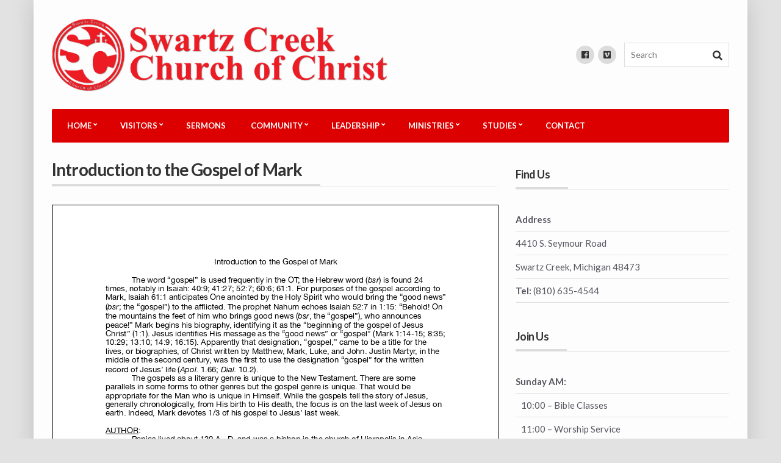

--- FILE ---
content_type: text/html; charset=UTF-8
request_url: https://www.swartzcreek.net/?page_id=2653
body_size: 53300
content:
<!doctype html>
<html lang="en-US">
<head>
	<meta charset="UTF-8">
	<meta name="viewport" content="width=device-width, initial-scale=1.0">

	<title>Introduction to the Gospel of Mark &#8211; Swartz Creek Church of Christ</title>
<meta name='robots' content='max-image-preview:large' />
<link rel='dns-prefetch' href='//fonts.googleapis.com' />
<link rel="alternate" type="application/rss+xml" title="Swartz Creek Church of Christ &raquo; Feed" href="https://www.swartzcreek.net/?feed=rss2" />
<link rel="alternate" type="application/rss+xml" title="Swartz Creek Church of Christ &raquo; Comments Feed" href="https://www.swartzcreek.net/?feed=comments-rss2" />
<link rel="alternate" title="oEmbed (JSON)" type="application/json+oembed" href="https://www.swartzcreek.net/index.php?rest_route=%2Foembed%2F1.0%2Fembed&#038;url=https%3A%2F%2Fwww.swartzcreek.net%2F%3Fpage_id%3D2653" />
<link rel="alternate" title="oEmbed (XML)" type="text/xml+oembed" href="https://www.swartzcreek.net/index.php?rest_route=%2Foembed%2F1.0%2Fembed&#038;url=https%3A%2F%2Fwww.swartzcreek.net%2F%3Fpage_id%3D2653&#038;format=xml" />
<style id='wp-img-auto-sizes-contain-inline-css' type='text/css'>
img:is([sizes=auto i],[sizes^="auto," i]){contain-intrinsic-size:3000px 1500px}
/*# sourceURL=wp-img-auto-sizes-contain-inline-css */
</style>
<link rel='stylesheet' id='eMember.style-css' href='https://www.swartzcreek.net/wp-content/plugins/wp-eMember/css/eMember_style.css?ver=10.1.8' type='text/css' media='all' />
<link rel='stylesheet' id='jquery.fileuploader-css' href='https://www.swartzcreek.net/wp-content/plugins/wp-eMember/css/jquery.fileuploader.css?ver=10.1.8' type='text/css' media='all' />
<link rel='stylesheet' id='validationEngine.jquery-css' href='https://www.swartzcreek.net/wp-content/plugins/wp-eMember/css/validationEngine.jquery.css?ver=10.1.8' type='text/css' media='all' />
<link rel='stylesheet' id='fancybox-css' href='https://www.swartzcreek.net/wp-content/themes/prayer/panel/scripts/fancybox-2.1.5/jquery.fancybox.css?ver=2.1.2' type='text/css' media='all' />
<style id='wp-emoji-styles-inline-css' type='text/css'>

	img.wp-smiley, img.emoji {
		display: inline !important;
		border: none !important;
		box-shadow: none !important;
		height: 1em !important;
		width: 1em !important;
		margin: 0 0.07em !important;
		vertical-align: -0.1em !important;
		background: none !important;
		padding: 0 !important;
	}
/*# sourceURL=wp-emoji-styles-inline-css */
</style>
<style id='wp-block-library-inline-css' type='text/css'>
:root{--wp-block-synced-color:#7a00df;--wp-block-synced-color--rgb:122,0,223;--wp-bound-block-color:var(--wp-block-synced-color);--wp-editor-canvas-background:#ddd;--wp-admin-theme-color:#007cba;--wp-admin-theme-color--rgb:0,124,186;--wp-admin-theme-color-darker-10:#006ba1;--wp-admin-theme-color-darker-10--rgb:0,107,160.5;--wp-admin-theme-color-darker-20:#005a87;--wp-admin-theme-color-darker-20--rgb:0,90,135;--wp-admin-border-width-focus:2px}@media (min-resolution:192dpi){:root{--wp-admin-border-width-focus:1.5px}}.wp-element-button{cursor:pointer}:root .has-very-light-gray-background-color{background-color:#eee}:root .has-very-dark-gray-background-color{background-color:#313131}:root .has-very-light-gray-color{color:#eee}:root .has-very-dark-gray-color{color:#313131}:root .has-vivid-green-cyan-to-vivid-cyan-blue-gradient-background{background:linear-gradient(135deg,#00d084,#0693e3)}:root .has-purple-crush-gradient-background{background:linear-gradient(135deg,#34e2e4,#4721fb 50%,#ab1dfe)}:root .has-hazy-dawn-gradient-background{background:linear-gradient(135deg,#faaca8,#dad0ec)}:root .has-subdued-olive-gradient-background{background:linear-gradient(135deg,#fafae1,#67a671)}:root .has-atomic-cream-gradient-background{background:linear-gradient(135deg,#fdd79a,#004a59)}:root .has-nightshade-gradient-background{background:linear-gradient(135deg,#330968,#31cdcf)}:root .has-midnight-gradient-background{background:linear-gradient(135deg,#020381,#2874fc)}:root{--wp--preset--font-size--normal:16px;--wp--preset--font-size--huge:42px}.has-regular-font-size{font-size:1em}.has-larger-font-size{font-size:2.625em}.has-normal-font-size{font-size:var(--wp--preset--font-size--normal)}.has-huge-font-size{font-size:var(--wp--preset--font-size--huge)}.has-text-align-center{text-align:center}.has-text-align-left{text-align:left}.has-text-align-right{text-align:right}.has-fit-text{white-space:nowrap!important}#end-resizable-editor-section{display:none}.aligncenter{clear:both}.items-justified-left{justify-content:flex-start}.items-justified-center{justify-content:center}.items-justified-right{justify-content:flex-end}.items-justified-space-between{justify-content:space-between}.screen-reader-text{border:0;clip-path:inset(50%);height:1px;margin:-1px;overflow:hidden;padding:0;position:absolute;width:1px;word-wrap:normal!important}.screen-reader-text:focus{background-color:#ddd;clip-path:none;color:#444;display:block;font-size:1em;height:auto;left:5px;line-height:normal;padding:15px 23px 14px;text-decoration:none;top:5px;width:auto;z-index:100000}html :where(.has-border-color){border-style:solid}html :where([style*=border-top-color]){border-top-style:solid}html :where([style*=border-right-color]){border-right-style:solid}html :where([style*=border-bottom-color]){border-bottom-style:solid}html :where([style*=border-left-color]){border-left-style:solid}html :where([style*=border-width]){border-style:solid}html :where([style*=border-top-width]){border-top-style:solid}html :where([style*=border-right-width]){border-right-style:solid}html :where([style*=border-bottom-width]){border-bottom-style:solid}html :where([style*=border-left-width]){border-left-style:solid}html :where(img[class*=wp-image-]){height:auto;max-width:100%}:where(figure){margin:0 0 1em}html :where(.is-position-sticky){--wp-admin--admin-bar--position-offset:var(--wp-admin--admin-bar--height,0px)}@media screen and (max-width:600px){html :where(.is-position-sticky){--wp-admin--admin-bar--position-offset:0px}}

/*# sourceURL=wp-block-library-inline-css */
</style><style id='global-styles-inline-css' type='text/css'>
:root{--wp--preset--aspect-ratio--square: 1;--wp--preset--aspect-ratio--4-3: 4/3;--wp--preset--aspect-ratio--3-4: 3/4;--wp--preset--aspect-ratio--3-2: 3/2;--wp--preset--aspect-ratio--2-3: 2/3;--wp--preset--aspect-ratio--16-9: 16/9;--wp--preset--aspect-ratio--9-16: 9/16;--wp--preset--color--black: #000000;--wp--preset--color--cyan-bluish-gray: #abb8c3;--wp--preset--color--white: #ffffff;--wp--preset--color--pale-pink: #f78da7;--wp--preset--color--vivid-red: #cf2e2e;--wp--preset--color--luminous-vivid-orange: #ff6900;--wp--preset--color--luminous-vivid-amber: #fcb900;--wp--preset--color--light-green-cyan: #7bdcb5;--wp--preset--color--vivid-green-cyan: #00d084;--wp--preset--color--pale-cyan-blue: #8ed1fc;--wp--preset--color--vivid-cyan-blue: #0693e3;--wp--preset--color--vivid-purple: #9b51e0;--wp--preset--gradient--vivid-cyan-blue-to-vivid-purple: linear-gradient(135deg,rgb(6,147,227) 0%,rgb(155,81,224) 100%);--wp--preset--gradient--light-green-cyan-to-vivid-green-cyan: linear-gradient(135deg,rgb(122,220,180) 0%,rgb(0,208,130) 100%);--wp--preset--gradient--luminous-vivid-amber-to-luminous-vivid-orange: linear-gradient(135deg,rgb(252,185,0) 0%,rgb(255,105,0) 100%);--wp--preset--gradient--luminous-vivid-orange-to-vivid-red: linear-gradient(135deg,rgb(255,105,0) 0%,rgb(207,46,46) 100%);--wp--preset--gradient--very-light-gray-to-cyan-bluish-gray: linear-gradient(135deg,rgb(238,238,238) 0%,rgb(169,184,195) 100%);--wp--preset--gradient--cool-to-warm-spectrum: linear-gradient(135deg,rgb(74,234,220) 0%,rgb(151,120,209) 20%,rgb(207,42,186) 40%,rgb(238,44,130) 60%,rgb(251,105,98) 80%,rgb(254,248,76) 100%);--wp--preset--gradient--blush-light-purple: linear-gradient(135deg,rgb(255,206,236) 0%,rgb(152,150,240) 100%);--wp--preset--gradient--blush-bordeaux: linear-gradient(135deg,rgb(254,205,165) 0%,rgb(254,45,45) 50%,rgb(107,0,62) 100%);--wp--preset--gradient--luminous-dusk: linear-gradient(135deg,rgb(255,203,112) 0%,rgb(199,81,192) 50%,rgb(65,88,208) 100%);--wp--preset--gradient--pale-ocean: linear-gradient(135deg,rgb(255,245,203) 0%,rgb(182,227,212) 50%,rgb(51,167,181) 100%);--wp--preset--gradient--electric-grass: linear-gradient(135deg,rgb(202,248,128) 0%,rgb(113,206,126) 100%);--wp--preset--gradient--midnight: linear-gradient(135deg,rgb(2,3,129) 0%,rgb(40,116,252) 100%);--wp--preset--font-size--small: 13px;--wp--preset--font-size--medium: 20px;--wp--preset--font-size--large: 36px;--wp--preset--font-size--x-large: 42px;--wp--preset--spacing--20: 0.44rem;--wp--preset--spacing--30: 0.67rem;--wp--preset--spacing--40: 1rem;--wp--preset--spacing--50: 1.5rem;--wp--preset--spacing--60: 2.25rem;--wp--preset--spacing--70: 3.38rem;--wp--preset--spacing--80: 5.06rem;--wp--preset--shadow--natural: 6px 6px 9px rgba(0, 0, 0, 0.2);--wp--preset--shadow--deep: 12px 12px 50px rgba(0, 0, 0, 0.4);--wp--preset--shadow--sharp: 6px 6px 0px rgba(0, 0, 0, 0.2);--wp--preset--shadow--outlined: 6px 6px 0px -3px rgb(255, 255, 255), 6px 6px rgb(0, 0, 0);--wp--preset--shadow--crisp: 6px 6px 0px rgb(0, 0, 0);}:where(.is-layout-flex){gap: 0.5em;}:where(.is-layout-grid){gap: 0.5em;}body .is-layout-flex{display: flex;}.is-layout-flex{flex-wrap: wrap;align-items: center;}.is-layout-flex > :is(*, div){margin: 0;}body .is-layout-grid{display: grid;}.is-layout-grid > :is(*, div){margin: 0;}:where(.wp-block-columns.is-layout-flex){gap: 2em;}:where(.wp-block-columns.is-layout-grid){gap: 2em;}:where(.wp-block-post-template.is-layout-flex){gap: 1.25em;}:where(.wp-block-post-template.is-layout-grid){gap: 1.25em;}.has-black-color{color: var(--wp--preset--color--black) !important;}.has-cyan-bluish-gray-color{color: var(--wp--preset--color--cyan-bluish-gray) !important;}.has-white-color{color: var(--wp--preset--color--white) !important;}.has-pale-pink-color{color: var(--wp--preset--color--pale-pink) !important;}.has-vivid-red-color{color: var(--wp--preset--color--vivid-red) !important;}.has-luminous-vivid-orange-color{color: var(--wp--preset--color--luminous-vivid-orange) !important;}.has-luminous-vivid-amber-color{color: var(--wp--preset--color--luminous-vivid-amber) !important;}.has-light-green-cyan-color{color: var(--wp--preset--color--light-green-cyan) !important;}.has-vivid-green-cyan-color{color: var(--wp--preset--color--vivid-green-cyan) !important;}.has-pale-cyan-blue-color{color: var(--wp--preset--color--pale-cyan-blue) !important;}.has-vivid-cyan-blue-color{color: var(--wp--preset--color--vivid-cyan-blue) !important;}.has-vivid-purple-color{color: var(--wp--preset--color--vivid-purple) !important;}.has-black-background-color{background-color: var(--wp--preset--color--black) !important;}.has-cyan-bluish-gray-background-color{background-color: var(--wp--preset--color--cyan-bluish-gray) !important;}.has-white-background-color{background-color: var(--wp--preset--color--white) !important;}.has-pale-pink-background-color{background-color: var(--wp--preset--color--pale-pink) !important;}.has-vivid-red-background-color{background-color: var(--wp--preset--color--vivid-red) !important;}.has-luminous-vivid-orange-background-color{background-color: var(--wp--preset--color--luminous-vivid-orange) !important;}.has-luminous-vivid-amber-background-color{background-color: var(--wp--preset--color--luminous-vivid-amber) !important;}.has-light-green-cyan-background-color{background-color: var(--wp--preset--color--light-green-cyan) !important;}.has-vivid-green-cyan-background-color{background-color: var(--wp--preset--color--vivid-green-cyan) !important;}.has-pale-cyan-blue-background-color{background-color: var(--wp--preset--color--pale-cyan-blue) !important;}.has-vivid-cyan-blue-background-color{background-color: var(--wp--preset--color--vivid-cyan-blue) !important;}.has-vivid-purple-background-color{background-color: var(--wp--preset--color--vivid-purple) !important;}.has-black-border-color{border-color: var(--wp--preset--color--black) !important;}.has-cyan-bluish-gray-border-color{border-color: var(--wp--preset--color--cyan-bluish-gray) !important;}.has-white-border-color{border-color: var(--wp--preset--color--white) !important;}.has-pale-pink-border-color{border-color: var(--wp--preset--color--pale-pink) !important;}.has-vivid-red-border-color{border-color: var(--wp--preset--color--vivid-red) !important;}.has-luminous-vivid-orange-border-color{border-color: var(--wp--preset--color--luminous-vivid-orange) !important;}.has-luminous-vivid-amber-border-color{border-color: var(--wp--preset--color--luminous-vivid-amber) !important;}.has-light-green-cyan-border-color{border-color: var(--wp--preset--color--light-green-cyan) !important;}.has-vivid-green-cyan-border-color{border-color: var(--wp--preset--color--vivid-green-cyan) !important;}.has-pale-cyan-blue-border-color{border-color: var(--wp--preset--color--pale-cyan-blue) !important;}.has-vivid-cyan-blue-border-color{border-color: var(--wp--preset--color--vivid-cyan-blue) !important;}.has-vivid-purple-border-color{border-color: var(--wp--preset--color--vivid-purple) !important;}.has-vivid-cyan-blue-to-vivid-purple-gradient-background{background: var(--wp--preset--gradient--vivid-cyan-blue-to-vivid-purple) !important;}.has-light-green-cyan-to-vivid-green-cyan-gradient-background{background: var(--wp--preset--gradient--light-green-cyan-to-vivid-green-cyan) !important;}.has-luminous-vivid-amber-to-luminous-vivid-orange-gradient-background{background: var(--wp--preset--gradient--luminous-vivid-amber-to-luminous-vivid-orange) !important;}.has-luminous-vivid-orange-to-vivid-red-gradient-background{background: var(--wp--preset--gradient--luminous-vivid-orange-to-vivid-red) !important;}.has-very-light-gray-to-cyan-bluish-gray-gradient-background{background: var(--wp--preset--gradient--very-light-gray-to-cyan-bluish-gray) !important;}.has-cool-to-warm-spectrum-gradient-background{background: var(--wp--preset--gradient--cool-to-warm-spectrum) !important;}.has-blush-light-purple-gradient-background{background: var(--wp--preset--gradient--blush-light-purple) !important;}.has-blush-bordeaux-gradient-background{background: var(--wp--preset--gradient--blush-bordeaux) !important;}.has-luminous-dusk-gradient-background{background: var(--wp--preset--gradient--luminous-dusk) !important;}.has-pale-ocean-gradient-background{background: var(--wp--preset--gradient--pale-ocean) !important;}.has-electric-grass-gradient-background{background: var(--wp--preset--gradient--electric-grass) !important;}.has-midnight-gradient-background{background: var(--wp--preset--gradient--midnight) !important;}.has-small-font-size{font-size: var(--wp--preset--font-size--small) !important;}.has-medium-font-size{font-size: var(--wp--preset--font-size--medium) !important;}.has-large-font-size{font-size: var(--wp--preset--font-size--large) !important;}.has-x-large-font-size{font-size: var(--wp--preset--font-size--x-large) !important;}
/*# sourceURL=global-styles-inline-css */
</style>

<style id='classic-theme-styles-inline-css' type='text/css'>
/*! This file is auto-generated */
.wp-block-button__link{color:#fff;background-color:#32373c;border-radius:9999px;box-shadow:none;text-decoration:none;padding:calc(.667em + 2px) calc(1.333em + 2px);font-size:1.125em}.wp-block-file__button{background:#32373c;color:#fff;text-decoration:none}
/*# sourceURL=/wp-includes/css/classic-themes.min.css */
</style>
<link rel='stylesheet' id='cisc-shortcodes-css' href='https://www.swartzcreek.net/wp-content/plugins/cssigniter-shortcodes/src/style.min.css?ver=2.4.2' type='text/css' media='all' />
<link rel='stylesheet' id='font-awesome-css' href='https://www.swartzcreek.net/wp-content/plugins/cssigniter-shortcodes/src/css/font-awesome.min.css?ver=4.7.0' type='text/css' media='all' />
<link rel='stylesheet' id='tiny-slider-css' href='https://www.swartzcreek.net/wp-content/plugins/cssigniter-shortcodes/src/vendor/tiny-slider/tiny-slider.min.css?ver=2.9.3' type='text/css' media='all' />
<link rel='stylesheet' id='gutenbee-animations-css' href='https://www.swartzcreek.net/wp-content/plugins/gutenbee/build/gutenbee.animations.css?ver=2.19.1' type='text/css' media='all' />
<link rel='stylesheet' id='simple-banner-style-css' href='https://www.swartzcreek.net/wp-content/plugins/simple-banner/simple-banner.css?ver=3.1.2' type='text/css' media='all' />
<link rel='stylesheet' id='socials-ignited-css' href='https://www.swartzcreek.net/wp-content/plugins/socials-ignited/includes/assets/css/style.min.css?ver=2.0.0' type='text/css' media='all' />
<link rel='stylesheet' id='ci-theme-user-google-fonts-css' href='https://fonts.googleapis.com/css?family=Lato%3A400%2C700%2C400i%2C900&#038;ver=2.1.2' type='text/css' media='all' />
<link rel='stylesheet' id='ci-bootstrap-css' href='https://www.swartzcreek.net/wp-content/themes/prayer/css/bootstrap.min.css?ver=2.1.2' type='text/css' media='all' />
<link rel='stylesheet' id='mmenu-css' href='https://www.swartzcreek.net/wp-content/themes/prayer/css/mmenu.css?ver=2.1.2' type='text/css' media='all' />
<link rel='stylesheet' id='font-awesome-5-css' href='https://www.swartzcreek.net/wp-content/themes/prayer/assets/fontawesome/css/all.min.css?ver=2.1.2' type='text/css' media='all' />
<link rel='stylesheet' id='ci-flexslider-css' href='https://www.swartzcreek.net/wp-content/themes/prayer/css/flexslider.min.css?ver=2.1.2' type='text/css' media='all' />
<link rel='stylesheet' id='ci-theme-common-css' href='https://www.swartzcreek.net/wp-content/themes/prayer/common/css/global.css?ver=2.1.2' type='text/css' media='all' />
<link rel='stylesheet' id='ci-style-css' href='https://www.swartzcreek.net/wp-content/themes/prayer/style.css?ver=2.1.2' type='text/css' media='all' />
<link rel='stylesheet' id='ci-color-scheme-css' href='https://www.swartzcreek.net/wp-content/themes/prayer/colors/silver.css?ver=2.1.2' type='text/css' media='all' />
<style id='ci-color-scheme-inline-css' type='text/css'>
 .site-navigation, #navigation ul { background-color: #dd0000; } body { font-family: Lato; font-weight: 400; font-size: 16px; line-height: 1.5; text-transform: none; } h1, .page-title { font-family: Lato; font-weight: 700; font-size: 28px; line-height: 1; text-transform: none; } h2, .section-title { font-family: Lato; font-weight: 700; font-size: 24px; line-height: 1; text-transform: none; } h3 { font-family: Lato; font-weight: 700; font-size: 20px; line-height: 1; text-transform: none; } h4 { font-family: Lato; font-weight: 700; font-size: 16px; line-height: 1; text-transform: none; } h5 { font-family: Lato; font-weight: 700; font-size: 15px; line-height: 1; text-transform: none; } h6 { font-family: Lato; font-weight: 700; font-size: 14px; line-height: 1; text-transform: none; } #navigation a { font-family: Lato; font-weight: 700; font-size: 13px; line-height: 1.5; text-transform: uppercase; } input, textarea, select { font-family: Lato; font-weight: 400; font-size: 14px; line-height: 1.5; text-transform: none; } form label, form .label { font-family: Lato; font-weight: 400; font-size: 14px; line-height: 1.5; text-transform: none; } .btn, a.btn, .button, button[type="submit"], input[type="submit"], input[type="reset"], input[type="button"], button, .comment-reply-link, .link-button { font-family: Lato; font-weight: 400; font-size: 16px; line-height: 1.2; text-transform: none; } .widget-title { font-family: Lato; font-weight: 700; font-size: 18px; line-height: 1.2; text-transform: none; } .widget, .widget li a { font-family: Lato; font-weight: 400; font-size: 14px; line-height: 1.5; text-transform: none; } 
/*# sourceURL=ci-color-scheme-inline-css */
</style>
<script type="text/javascript" src="https://www.swartzcreek.net/wp-includes/js/jquery/jquery.min.js?ver=3.7.1" id="jquery-core-js"></script>
<script type="text/javascript" src="https://www.swartzcreek.net/wp-includes/js/jquery/jquery-migrate.min.js?ver=3.4.1" id="jquery-migrate-js"></script>
<script type="text/javascript" src="https://www.swartzcreek.net/wp-content/plugins/wp-eMember/js/jquery.fileuploader.js?ver=10.1.8" id="jquery.fileuploader-js"></script>
<script type="text/javascript" src="https://www.swartzcreek.net/wp-content/plugins/wp-eMember/js/jquery.validationEngine.js?ver=10.1.8" id="jquery.validationEngine-js"></script>
<script type="text/javascript" src="https://www.swartzcreek.net/wp-content/plugins/wp-eMember/js/jquery.tools18.min.js?ver=10.1.8" id="jquery.tools-js"></script>
<script type="text/javascript" src="https://www.swartzcreek.net/wp-content/plugins/wp-eMember/js/jquery.libs.js?ver=10.1.8" id="jquery.libs-js"></script>
<script type="text/javascript" id="simple-banner-script-js-before">
/* <![CDATA[ */
const simpleBannerScriptParams = {"pro_version_enabled":"","debug_mode":"","id":2653,"version":"3.1.2","banner_params":[{"hide_simple_banner":"yes","simple_banner_prepend_element":"","simple_banner_position":"","header_margin":"","header_padding":"","wp_body_open_enabled":"","wp_body_open":true,"simple_banner_z_index":"","simple_banner_text":"<strong>Weather Announcement \u2013 January 14, 2026 <\/strong><br>Wednesday Night Bible Class is <strong>canceled<\/strong> due to winter weather.  <br><a href=\"https:\/\/swartzcreek.net\/weatherupdates\" style=\"text-decoration: underline;color: #FFF3A3\">Click here for details<\/a>","disabled_on_current_page":false,"disabled_pages_array":[],"is_current_page_a_post":false,"disabled_on_posts":"","simple_banner_disabled_page_paths":"","simple_banner_font_size":"18PX","simple_banner_color":"#CC5500","simple_banner_text_color":"#FFFFFF","simple_banner_link_color":"#a8a5a4","simple_banner_close_color":"","simple_banner_custom_css":"","simple_banner_scrolling_custom_css":"","simple_banner_text_custom_css":"","simple_banner_button_css":"","site_custom_css":"","keep_site_custom_css":"","site_custom_js":"","keep_site_custom_js":"","close_button_enabled":"","close_button_expiration":"December 1, 2025","close_button_cookie_set":false,"current_date":{"date":"2026-01-18 15:38:02.652652","timezone_type":3,"timezone":"UTC"},"start_date":{"date":"2026-01-18 15:38:02.652671","timezone_type":3,"timezone":"UTC"},"end_date":{"date":"2026-01-18 15:38:02.652676","timezone_type":3,"timezone":"UTC"},"simple_banner_start_after_date":"","simple_banner_remove_after_date":"","simple_banner_insert_inside_element":""}]}
//# sourceURL=simple-banner-script-js-before
/* ]]> */
</script>
<script type="text/javascript" src="https://www.swartzcreek.net/wp-content/plugins/simple-banner/simple-banner.js?ver=3.1.2" id="simple-banner-script-js"></script>
<link rel="https://api.w.org/" href="https://www.swartzcreek.net/index.php?rest_route=/" /><link rel="alternate" title="JSON" type="application/json" href="https://www.swartzcreek.net/index.php?rest_route=/wp/v2/pages/2653" /><link rel="EditURI" type="application/rsd+xml" title="RSD" href="https://www.swartzcreek.net/xmlrpc.php?rsd" />
<meta name="generator" content="WordPress 6.9" />
<link rel="canonical" href="https://www.swartzcreek.net/?page_id=2653" />
<link rel='shortlink' href='https://www.swartzcreek.net/?p=2653' />
<style id="simple-banner-hide" type="text/css">.simple-banner{display:none;}</style><style id="simple-banner-font-size" type="text/css">.simple-banner .simple-banner-text{font-size:18PX;}</style><style id="simple-banner-background-color" type="text/css">.simple-banner{background:#CC5500;}</style><style id="simple-banner-text-color" type="text/css">.simple-banner .simple-banner-text{color:#FFFFFF;}</style><style id="simple-banner-link-color" type="text/css">.simple-banner .simple-banner-text a{color:#a8a5a4;}</style><style id="simple-banner-z-index" type="text/css">.simple-banner{z-index: 99999;}</style><style id="simple-banner-site-custom-css-dummy" type="text/css"></style><script id="simple-banner-site-custom-js-dummy" type="text/javascript"></script>
<!-- WP eMember plugin v10.1.8 - http://www.tipsandtricks-hq.com/wordpress-emember-easy-to-use-wordpress-membership-plugin-1706 -->
<script type="text/javascript">
    /* <![CDATA[ */
    jQuery(document).ready(function($) {
            //fancy login start//
            $('#emem_ui_close').click(function(e) {
                $(this).parent().hide('slow');
                $('#marker').html("");
            });
            $('.emember_fancy_login_link').click(
                    function(e) {
                        var targetId = $(e.target).addClass('emember_activeLink').attr('id');
                        var alreadyOpened = $('#marker');
                        var menu = $('#emember_signin_menu');
                        var offset = $(e.target).offset();
                        if (!alreadyOpened.html()) {
                            alreadyOpened.html(targetId);
                            menu.css({'left': offset.left + 'px', 'top': (offset.top + 20) + 'px'}).show('slow');
                        }
                        else if (targetId != alreadyOpened.html()) {
                            alreadyOpened.html(targetId);
                            menu.hide().css({'left': offset.left + 'px', 'top': (offset.top + 20) + 'px'}).show('slow');
                        } else if (targetId == alreadyOpened.html()) {
                            $(e.target).removeClass('emember_activeLink');
                            alreadyOpened.html("");
                            menu.hide('slow');
                        }
                    }
            );
            $('#emember_fancy_login_form').submit(function() {
                var msg = "Please" + " wait ...";
                $('#emember_fancy_log_msg').css('color', 'black').html(msg + '<br/>');
                $.post('https://www.swartzcreek.net/wp-admin/admin-ajax.php', $(this).serialize(), function(result) {
                    if (result.status) {
                        var redirect = '1';
                        if (redirect) {
                            var url = get_redirect_url(result.redirect);
                            window.location.href = url;
                        } else {
                            window.location.reload();
                        }
                    }
                    else {
                        $('#emember_fancy_log_msg').css('color', 'red').html(result.msg + '<br/>');
                    }
                }, 'json');
                return false;
            });
            //fancy login end//
        function get_redirect_url($redirects) {
            var $after_login_page = '';
            if ($redirects.own)
                return $redirects.own;
            if ($redirects.level)
                return $redirects.level;
            if ($after_login_page)
                return $after_login_page;
            return '';
        }
    });
    /* ]]> */
</script>
<link rel="pingback" href="https://www.swartzcreek.net/xmlrpc.php" /><style type="text/css" id="custom-background-css">
body.custom-background { background-color: #e2e2e2; }
</style>
	<link rel="preconnect" href="https://fonts.gstatic.com/" crossorigin><link rel='stylesheet' id='pdfemb_embed_pdf_css-css' href='https://www.swartzcreek.net/wp-content/plugins/pdf-embedder/assets/css/pdfemb.min.css?ver=4.9.3' type='text/css' media='all' />
</head>
<body class="wp-singular page-template-default page page-id-2653 custom-background wp-theme-prayer ci-prayer ci-prayer-2-1-2 ci-scheme-silver">

<div id="page">
	<div class="container">
		<header id="header">
			<div class="mast-head">
				<div class="site-branding">
					<p id="logo" class="site-logo imglogo"><a href="https://www.swartzcreek.net/"><img src="https://www.swartzcreek.net/wp-content/uploads/2019/08/untitled2swartz_creek__chur-e1564759511937.png" alt="Swartz Creek Church of Christ"  /></a></p>									</div>

									<div class="mast-head-widgets">
						<aside id="ci-socials-2" class="widget widget_ci-socials group">		<ul class="list-social-icons">
			<li><a href="https://www.facebook.com/swartzcreekchurch" class="social-icon"><i class="fab fa-facebook"></i></a></li><li><a href="https://livestream.com/swartzcreek" class="social-icon"><i class="fab fa-vimeo"></i></a></li>		</ul>
		</aside><aside id="search-3" class="widget widget_search group"><form action="https://www.swartzcreek.net/" class="searchform" method="get" role="search">
	<div>
		<label for="s" class="screen-reader-text">Search for:</label>
		<input type="text" placeholder="Search" id="s" name="s" value="">
		<button class="searchsubmit" type="submit"><i class="fas fa-search"></i></button>
	</div>
</form>
</aside>					</div>
							</div>

			<div class="row">
				<div class="col-xs-12">
					<nav id="nav" class="site-navigation">
						<ul id="navigation" class="navigation group"><li id="menu-item-192" class="menu-item menu-item-type-post_type menu-item-object-page menu-item-home menu-item-has-children menu-item-192"><a href="https://www.swartzcreek.net/">Home</a>
<ul class="sub-menu">
	<li id="menu-item-322" class="menu-item menu-item-type-post_type menu-item-object-page menu-item-322"><a href="https://www.swartzcreek.net/?page_id=320">Welcome</a></li>
</ul>
</li>
<li id="menu-item-311" class="menu-item menu-item-type-post_type menu-item-object-page menu-item-has-children menu-item-311"><a href="https://www.swartzcreek.net/?page_id=286">Visitors</a>
<ul class="sub-menu">
	<li id="menu-item-315" class="menu-item menu-item-type-post_type menu-item-object-page menu-item-315"><a href="https://www.swartzcreek.net/?page_id=288">Looking for a Church Home?</a></li>
	<li id="menu-item-341" class="menu-item menu-item-type-post_type menu-item-object-page menu-item-341"><a href="https://www.swartzcreek.net/?page_id=337">Deaf Ministry</a></li>
	<li id="menu-item-314" class="menu-item menu-item-type-post_type menu-item-object-page menu-item-314"><a href="https://www.swartzcreek.net/?page_id=291">Who We Are</a></li>
	<li id="menu-item-313" class="menu-item menu-item-type-post_type menu-item-object-page menu-item-313"><a href="https://www.swartzcreek.net/?page_id=294">What To Expect</a></li>
	<li id="menu-item-312" class="menu-item menu-item-type-post_type menu-item-object-page menu-item-312"><a href="https://www.swartzcreek.net/?page_id=297">History of churches of Christ</a></li>
</ul>
</li>
<li id="menu-item-120" class="menu-item menu-item-type-post_type menu-item-object-page menu-item-120"><a href="https://www.swartzcreek.net/?page_id=118" title="						">Sermons</a></li>
<li id="menu-item-224" class="menu-item menu-item-type-post_type menu-item-object-page menu-item-has-children menu-item-224"><a href="https://www.swartzcreek.net/?page_id=2">Community</a>
<ul class="sub-menu">
	<li id="menu-item-3059" class="menu-item menu-item-type-post_type menu-item-object-page menu-item-3059"><a href="https://www.swartzcreek.net/?page_id=3054">Vacation Bible School</a></li>
	<li id="menu-item-242" class="menu-item menu-item-type-post_type menu-item-object-page menu-item-242"><a href="https://www.swartzcreek.net/?page_id=225">The Food Pantry</a></li>
	<li id="menu-item-241" class="menu-item menu-item-type-post_type menu-item-object-page menu-item-241"><a href="https://www.swartzcreek.net/?page_id=227">Quilts for Kids</a></li>
	<li id="menu-item-237" class="menu-item menu-item-type-post_type menu-item-object-page menu-item-237"><a href="https://www.swartzcreek.net/?page_id=235">Financial Peace University</a></li>
	<li id="menu-item-238" class="menu-item menu-item-type-post_type menu-item-object-page menu-item-238"><a href="https://www.swartzcreek.net/?page_id=233">Hometown Days Parade</a></li>
	<li id="menu-item-240" class="menu-item menu-item-type-post_type menu-item-object-page menu-item-240"><a href="https://www.swartzcreek.net/?page_id=229">Swartz Creek Polling Location</a></li>
</ul>
</li>
<li id="menu-item-316" class="menu-item menu-item-type-post_type menu-item-object-page menu-item-has-children menu-item-316"><a href="https://www.swartzcreek.net/?page_id=300">Leadership</a>
<ul class="sub-menu">
	<li id="menu-item-317" class="menu-item menu-item-type-post_type menu-item-object-page menu-item-317"><a href="https://www.swartzcreek.net/?page_id=303">Our Elders</a></li>
	<li id="menu-item-318" class="menu-item menu-item-type-post_type menu-item-object-page menu-item-318"><a href="https://www.swartzcreek.net/?page_id=305">Our Deacons</a></li>
	<li id="menu-item-319" class="menu-item menu-item-type-post_type menu-item-object-page menu-item-319"><a href="https://www.swartzcreek.net/?page_id=308">Our Minister</a></li>
</ul>
</li>
<li id="menu-item-459" class="menu-item menu-item-type-post_type menu-item-object-page menu-item-has-children menu-item-459"><a href="https://www.swartzcreek.net/?page_id=457">Ministries</a>
<ul class="sub-menu">
	<li id="menu-item-460" class="menu-item menu-item-type-post_type menu-item-object-page menu-item-460"><a href="https://www.swartzcreek.net/?page_id=455">Assisted Living Ministry</a></li>
	<li id="menu-item-469" class="menu-item menu-item-type-post_type menu-item-object-page menu-item-469"><a href="https://www.swartzcreek.net/?page_id=337">Deaf Ministry</a></li>
	<li id="menu-item-462" class="menu-item menu-item-type-post_type menu-item-object-page menu-item-462"><a href="https://www.swartzcreek.net/?page_id=451">Mission Work</a></li>
	<li id="menu-item-461" class="menu-item menu-item-type-post_type menu-item-object-page menu-item-has-children menu-item-461"><a href="https://www.swartzcreek.net/?page_id=453">Youth Ministry</a>
	<ul class="sub-menu">
		<li id="menu-item-464" class="menu-item menu-item-type-post_type menu-item-object-page menu-item-464"><a href="https://www.swartzcreek.net/?page_id=437">Lads to Leaders and Leaderettes</a></li>
		<li id="menu-item-463" class="menu-item menu-item-type-post_type menu-item-object-page menu-item-463"><a href="https://www.swartzcreek.net/?page_id=439">Horizons at Freed-Hardeman University</a></li>
	</ul>
</li>
</ul>
</li>
<li id="menu-item-863" class="menu-item menu-item-type-post_type menu-item-object-page menu-item-has-children menu-item-863"><a href="https://www.swartzcreek.net/?page_id=861">Studies</a>
<ul class="sub-menu">
	<li id="menu-item-943" class="menu-item menu-item-type-post_type menu-item-object-page menu-item-943"><a href="https://www.swartzcreek.net/?page_id=938">Hold Firm: Studies in the Book of Hebrews</a></li>
	<li id="menu-item-2149" class="menu-item menu-item-type-post_type menu-item-object-page menu-item-2149"><a href="https://www.swartzcreek.net/?page_id=2147">Revealing The Kingdom of God</a></li>
	<li id="menu-item-2302" class="menu-item menu-item-type-post_type menu-item-object-page menu-item-2302"><a href="https://www.swartzcreek.net/?page_id=2300">Restoration Principles</a></li>
	<li id="menu-item-984" class="menu-item menu-item-type-post_type menu-item-object-page menu-item-984"><a href="https://www.swartzcreek.net/?page_id=971">Studies in Genesis</a></li>
	<li id="menu-item-2658" class="menu-item menu-item-type-post_type menu-item-object-page menu-item-2658"><a href="https://www.swartzcreek.net/?page_id=2656">Studies in Exodus</a></li>
	<li id="menu-item-2150" class="menu-item menu-item-type-post_type menu-item-object-page menu-item-2150"><a href="https://www.swartzcreek.net/?page_id=2145">The Gospel of Matthew</a></li>
	<li id="menu-item-2612" class="menu-item menu-item-type-post_type menu-item-object-page menu-item-2612"><a href="https://www.swartzcreek.net/?page_id=2607">The Gospel of Mark</a></li>
	<li id="menu-item-2997" class="menu-item menu-item-type-post_type menu-item-object-page menu-item-2997"><a href="https://www.swartzcreek.net/?page_id=2980">Study of Romans</a></li>
	<li id="menu-item-893" class="menu-item menu-item-type-post_type menu-item-object-page menu-item-893"><a href="https://www.swartzcreek.net/?page_id=845">Study of 1 Corinthians</a></li>
</ul>
</li>
<li id="menu-item-82" class="menu-item menu-item-type-post_type menu-item-object-page menu-item-82"><a href="https://www.swartzcreek.net/?page_id=63" title="						">Contact</a></li>
</ul>						<a class="menu-trigger" href="#mobilemenu">
							<i class="fas fa-bars"></i>
							Menu						</a>
					</nav>
				</div>
			</div>
		</header>

<main id="main" class="main">
	<div class="row">
		<div class="col-md-8 col-xs-12">
							<article id="post-2653" class="entry post-2653 page type-page status-publish hentry">
					<h1 class="page-title"><span>Introduction to the Gospel of Mark</span></h1>

					
					<div class="entry-content">
						<a href="https://www.swartzcreek.net/wp-content/uploads/2023/01/Mark_Commentary_Introduction_Bibliography.pdf" class="pdfemb-viewer" style="" data-width="max" data-height="max" data-toolbar="both" data-toolbar-fixed="off">Mark_Commentary_Introduction_Bibliography</a>
											</div>

					
	


				</article>

			
		</div>

		<div class="col-md-4 col-xs-12">
	<div class="sidebar">
		<aside id="text-11" class="widget widget_text group"><h3 class="widget-title"><span>Find Us</span></h3>			<div class="textwidget"><ul>
<li><strong>Address</strong></li>
<li>4410 S. Seymour Road</li>
<li>Swartz Creek, Michigan 48473</li>
<li><strong>Tel: </strong>(810) 635-4544</li>
</ul>
</div>
		</aside><aside id="text-12" class="widget widget_text group"><h3 class="widget-title"><span>Join Us</span></h3>			<div class="textwidget"><ul>
<li><b>Sunday AM:</b></li>
<li>   10:00 &#8211; Bible Classes</li>
<li>   11:00 &#8211; Worship Service</li>
<li><b>Sunday PM:</b></li>
<li>   5:00 &#8211; Worship Service</li>
<li><b>Wednesday PM:</b></li>
<li>   7:00 &#8211; Bible Classes</li>
</ul>
</div>
		</aside>	</div>
</div>
	</div>
</main>


		<footer id="footer" class="footer">
			<div class="row">
				<div class="col-xs-12 col-sm-3">
									</div>
				<div class="col-xs-12 col-sm-3">
									</div>
				<div class="col-xs-12 col-sm-3">
									</div>
				<div class="col-xs-12 col-sm-3">
									</div>
			</div>

			<div class="copy">
				<div class="row">
					<div class="col-xs-12 col-sm-6">
						<p><a href="https://swartzcreek.net">© 2026 Swartz Creek Church of Christ</a></p>
					</div>

					<div class="col-xs-12 col-sm-6 text-right">
						<p></a></p>
					</div>
				</div>
			</div>
		</footer>
	</div><!-- .container -->
</div><!-- #page -->

<div class="simple-banner simple-banner-text" style="display:none !important"></div>    <fieldset id="emember_signin_menu">
        <span id="emem_ui_close" class="emember_ui_close">X</span>
        <form action="" id="emember_fancy_login_form" class="wp_emember_loginForm" name="loginForm" method="post">
            <input type="hidden" name="_ajax_nonce" value="d275bb7833" />
            <input type="hidden" name="action" value="emember_ajax_login" />
            <p class="textbox">
                <label for="login_user_name" class="eMember_label">Username</label>
                <input type="text" tabindex="4" title="username" value="" name="login_user_name" id="login_user_name">
            </p>
            <p class="textbox">
                <label for="login_pwd" class="eMember_label">Password</label>
                <input type="password" tabindex="5" title="password" value="" name="login_pwd" id="login_pwd">
            </p>

            <p class="rememberme">
                <input type="submit" tabindex="7" value="Sign in" class="emember_button" name="doLogin" id="doLogin">
                <input type="hidden" value="1" name="testcookie" />
                                    <input type="checkbox" tabindex="6" value="forever" name="rememberme" id="rememberme">
                    <label for="remember">Remember me</label>
                            </p>
            <span id="emember_fancy_log_msg"></span>
            <p class="forgot">
                                    <a id="forgot_pass" href="https://www.swartzcreek.net/?page_id=387">Forgot Password?</a>
                            </p>
            <p class="forgot-username">
                <a title="Join us" id="join_us" href="https://www.swartzcreek.net/?page_id=385">Join Us</a>
            </p>
        </form>
        <div id="marker" style="display: none;"></div>
    </fieldset>
<script type="text/javascript" src="https://www.swartzcreek.net/wp-content/themes/prayer/panel/scripts/fancybox-2.1.5/jquery.fancybox.pack.js?ver=2.1.2" id="fancybox-js"></script>
<script type="text/javascript" src="https://www.swartzcreek.net/wp-content/plugins/cssigniter-shortcodes/src/vendor/tiny-slider/tiny-slider.min.js?ver=2.9.3" id="tiny-slider-js"></script>
<script type="text/javascript" src="https://www.swartzcreek.net/wp-content/plugins/cssigniter-shortcodes/src/js/scripts.min.js?ver=2.4.2" id="cisc-shortcodes-js"></script>
<script type="text/javascript" src="https://www.swartzcreek.net/wp-content/plugins/gutenbee/build/gutenbee.animations.js?ver=2.19.1" id="gutenbee-animations-js"></script>
<script type="text/javascript" src="https://www.swartzcreek.net/wp-content/themes/prayer/js/jquery.mmenu.all.min.js?ver=2.1.2" id="jquery-mmenu-js"></script>
<script type="text/javascript" src="https://www.swartzcreek.net/wp-content/themes/prayer/panel/scripts/jquery.fitvids.js?ver=2.1.2" id="jquery-fitVids-js"></script>
<script type="text/javascript" src="https://www.swartzcreek.net/wp-content/themes/prayer/js/jquery.flexslider-min.js?ver=2.1.2" id="jquery-flexslider-js"></script>
<script type="text/javascript" src="https://www.swartzcreek.net/wp-content/themes/prayer/js/jquery.matchHeight-min.js?ver=2.1.2" id="jquery-matchHeight-js"></script>
<script type="text/javascript" id="ci-front-scripts-js-extra">
/* <![CDATA[ */
var ThemeOption = {"map_zoom_level":"6","map_coords_lat":"42.960317","map_coords_long":"-83.851292","map_tooltip":"4410 S. Seymour Road Swartz Creek, Michigan 48473","slider_autoslide":"1","slider_effect":"fade","slider_direction":"vertical","slider_duration":"600","slider_speed":"5000"};
//# sourceURL=ci-front-scripts-js-extra
/* ]]> */
</script>
<script type="text/javascript" src="https://www.swartzcreek.net/wp-content/themes/prayer/js/scripts.js?ver=2.1.2" id="ci-front-scripts-js"></script>
<script type="text/javascript" src="https://www.swartzcreek.net/wp-content/plugins/pdf-embedder/assets/js/pdfjs/pdf.min.js?ver=2.2.228" id="pdfemb_pdfjs-js"></script>
<script type="text/javascript" id="pdfemb_embed_pdf-js-extra">
/* <![CDATA[ */
var pdfemb_trans = {"worker_src":"https://www.swartzcreek.net/wp-content/plugins/pdf-embedder/assets/js/pdfjs/pdf.worker.min.js","cmap_url":"https://www.swartzcreek.net/wp-content/plugins/pdf-embedder/assets/js/pdfjs/cmaps/","objectL10n":{"loading":"Loading...","page":"Page","zoom":"Zoom","prev":"Previous page","next":"Next page","zoomin":"Zoom In","secure":"Secure","zoomout":"Zoom Out","download":"Download PDF","fullscreen":"Full Screen","domainerror":"Error: URL to the PDF file must be on exactly the same domain as the current web page.","clickhereinfo":"Click here for more info","widthheightinvalid":"PDF page width or height are invalid","viewinfullscreen":"View in Full Screen"}};
//# sourceURL=pdfemb_embed_pdf-js-extra
/* ]]> */
</script>
<script type="text/javascript" src="https://www.swartzcreek.net/wp-content/plugins/pdf-embedder/assets/js/pdfemb.min.js?ver=4.9.3" id="pdfemb_embed_pdf-js"></script>
<script id="wp-emoji-settings" type="application/json">
{"baseUrl":"https://s.w.org/images/core/emoji/17.0.2/72x72/","ext":".png","svgUrl":"https://s.w.org/images/core/emoji/17.0.2/svg/","svgExt":".svg","source":{"concatemoji":"https://www.swartzcreek.net/wp-includes/js/wp-emoji-release.min.js?ver=6.9"}}
</script>
<script type="module">
/* <![CDATA[ */
/*! This file is auto-generated */
const a=JSON.parse(document.getElementById("wp-emoji-settings").textContent),o=(window._wpemojiSettings=a,"wpEmojiSettingsSupports"),s=["flag","emoji"];function i(e){try{var t={supportTests:e,timestamp:(new Date).valueOf()};sessionStorage.setItem(o,JSON.stringify(t))}catch(e){}}function c(e,t,n){e.clearRect(0,0,e.canvas.width,e.canvas.height),e.fillText(t,0,0);t=new Uint32Array(e.getImageData(0,0,e.canvas.width,e.canvas.height).data);e.clearRect(0,0,e.canvas.width,e.canvas.height),e.fillText(n,0,0);const a=new Uint32Array(e.getImageData(0,0,e.canvas.width,e.canvas.height).data);return t.every((e,t)=>e===a[t])}function p(e,t){e.clearRect(0,0,e.canvas.width,e.canvas.height),e.fillText(t,0,0);var n=e.getImageData(16,16,1,1);for(let e=0;e<n.data.length;e++)if(0!==n.data[e])return!1;return!0}function u(e,t,n,a){switch(t){case"flag":return n(e,"\ud83c\udff3\ufe0f\u200d\u26a7\ufe0f","\ud83c\udff3\ufe0f\u200b\u26a7\ufe0f")?!1:!n(e,"\ud83c\udde8\ud83c\uddf6","\ud83c\udde8\u200b\ud83c\uddf6")&&!n(e,"\ud83c\udff4\udb40\udc67\udb40\udc62\udb40\udc65\udb40\udc6e\udb40\udc67\udb40\udc7f","\ud83c\udff4\u200b\udb40\udc67\u200b\udb40\udc62\u200b\udb40\udc65\u200b\udb40\udc6e\u200b\udb40\udc67\u200b\udb40\udc7f");case"emoji":return!a(e,"\ud83e\u1fac8")}return!1}function f(e,t,n,a){let r;const o=(r="undefined"!=typeof WorkerGlobalScope&&self instanceof WorkerGlobalScope?new OffscreenCanvas(300,150):document.createElement("canvas")).getContext("2d",{willReadFrequently:!0}),s=(o.textBaseline="top",o.font="600 32px Arial",{});return e.forEach(e=>{s[e]=t(o,e,n,a)}),s}function r(e){var t=document.createElement("script");t.src=e,t.defer=!0,document.head.appendChild(t)}a.supports={everything:!0,everythingExceptFlag:!0},new Promise(t=>{let n=function(){try{var e=JSON.parse(sessionStorage.getItem(o));if("object"==typeof e&&"number"==typeof e.timestamp&&(new Date).valueOf()<e.timestamp+604800&&"object"==typeof e.supportTests)return e.supportTests}catch(e){}return null}();if(!n){if("undefined"!=typeof Worker&&"undefined"!=typeof OffscreenCanvas&&"undefined"!=typeof URL&&URL.createObjectURL&&"undefined"!=typeof Blob)try{var e="postMessage("+f.toString()+"("+[JSON.stringify(s),u.toString(),c.toString(),p.toString()].join(",")+"));",a=new Blob([e],{type:"text/javascript"});const r=new Worker(URL.createObjectURL(a),{name:"wpTestEmojiSupports"});return void(r.onmessage=e=>{i(n=e.data),r.terminate(),t(n)})}catch(e){}i(n=f(s,u,c,p))}t(n)}).then(e=>{for(const n in e)a.supports[n]=e[n],a.supports.everything=a.supports.everything&&a.supports[n],"flag"!==n&&(a.supports.everythingExceptFlag=a.supports.everythingExceptFlag&&a.supports[n]);var t;a.supports.everythingExceptFlag=a.supports.everythingExceptFlag&&!a.supports.flag,a.supports.everything||((t=a.source||{}).concatemoji?r(t.concatemoji):t.wpemoji&&t.twemoji&&(r(t.twemoji),r(t.wpemoji)))});
//# sourceURL=https://www.swartzcreek.net/wp-includes/js/wp-emoji-loader.min.js
/* ]]> */
</script>
	<script type='text/javascript'>
		jQuery( document ).ready( function( $ ) {
			$( ".fancybox, a[rel^='fancybox[']" ).fancybox( {
				fitToView : true,
				padding   : 0,
				nextEffect: 'fade',
				prevEffect: 'fade'
			} );
		} );
	</script>
	
<div id="mobilemenu">
	<ul id="menu-main-menu" class=""><li class="menu-item menu-item-type-post_type menu-item-object-page menu-item-home menu-item-has-children menu-item-192"><a href="https://www.swartzcreek.net/">Home</a>
<ul class="sub-menu">
	<li class="menu-item menu-item-type-post_type menu-item-object-page menu-item-322"><a href="https://www.swartzcreek.net/?page_id=320">Welcome</a></li>
</ul>
</li>
<li class="menu-item menu-item-type-post_type menu-item-object-page menu-item-has-children menu-item-311"><a href="https://www.swartzcreek.net/?page_id=286">Visitors</a>
<ul class="sub-menu">
	<li class="menu-item menu-item-type-post_type menu-item-object-page menu-item-315"><a href="https://www.swartzcreek.net/?page_id=288">Looking for a Church Home?</a></li>
	<li class="menu-item menu-item-type-post_type menu-item-object-page menu-item-341"><a href="https://www.swartzcreek.net/?page_id=337">Deaf Ministry</a></li>
	<li class="menu-item menu-item-type-post_type menu-item-object-page menu-item-314"><a href="https://www.swartzcreek.net/?page_id=291">Who We Are</a></li>
	<li class="menu-item menu-item-type-post_type menu-item-object-page menu-item-313"><a href="https://www.swartzcreek.net/?page_id=294">What To Expect</a></li>
	<li class="menu-item menu-item-type-post_type menu-item-object-page menu-item-312"><a href="https://www.swartzcreek.net/?page_id=297">History of churches of Christ</a></li>
</ul>
</li>
<li class="menu-item menu-item-type-post_type menu-item-object-page menu-item-120"><a href="https://www.swartzcreek.net/?page_id=118" title="						">Sermons</a></li>
<li class="menu-item menu-item-type-post_type menu-item-object-page menu-item-has-children menu-item-224"><a href="https://www.swartzcreek.net/?page_id=2">Community</a>
<ul class="sub-menu">
	<li class="menu-item menu-item-type-post_type menu-item-object-page menu-item-3059"><a href="https://www.swartzcreek.net/?page_id=3054">Vacation Bible School</a></li>
	<li class="menu-item menu-item-type-post_type menu-item-object-page menu-item-242"><a href="https://www.swartzcreek.net/?page_id=225">The Food Pantry</a></li>
	<li class="menu-item menu-item-type-post_type menu-item-object-page menu-item-241"><a href="https://www.swartzcreek.net/?page_id=227">Quilts for Kids</a></li>
	<li class="menu-item menu-item-type-post_type menu-item-object-page menu-item-237"><a href="https://www.swartzcreek.net/?page_id=235">Financial Peace University</a></li>
	<li class="menu-item menu-item-type-post_type menu-item-object-page menu-item-238"><a href="https://www.swartzcreek.net/?page_id=233">Hometown Days Parade</a></li>
	<li class="menu-item menu-item-type-post_type menu-item-object-page menu-item-240"><a href="https://www.swartzcreek.net/?page_id=229">Swartz Creek Polling Location</a></li>
</ul>
</li>
<li class="menu-item menu-item-type-post_type menu-item-object-page menu-item-has-children menu-item-316"><a href="https://www.swartzcreek.net/?page_id=300">Leadership</a>
<ul class="sub-menu">
	<li class="menu-item menu-item-type-post_type menu-item-object-page menu-item-317"><a href="https://www.swartzcreek.net/?page_id=303">Our Elders</a></li>
	<li class="menu-item menu-item-type-post_type menu-item-object-page menu-item-318"><a href="https://www.swartzcreek.net/?page_id=305">Our Deacons</a></li>
	<li class="menu-item menu-item-type-post_type menu-item-object-page menu-item-319"><a href="https://www.swartzcreek.net/?page_id=308">Our Minister</a></li>
</ul>
</li>
<li class="menu-item menu-item-type-post_type menu-item-object-page menu-item-has-children menu-item-459"><a href="https://www.swartzcreek.net/?page_id=457">Ministries</a>
<ul class="sub-menu">
	<li class="menu-item menu-item-type-post_type menu-item-object-page menu-item-460"><a href="https://www.swartzcreek.net/?page_id=455">Assisted Living Ministry</a></li>
	<li class="menu-item menu-item-type-post_type menu-item-object-page menu-item-469"><a href="https://www.swartzcreek.net/?page_id=337">Deaf Ministry</a></li>
	<li class="menu-item menu-item-type-post_type menu-item-object-page menu-item-462"><a href="https://www.swartzcreek.net/?page_id=451">Mission Work</a></li>
	<li class="menu-item menu-item-type-post_type menu-item-object-page menu-item-has-children menu-item-461"><a href="https://www.swartzcreek.net/?page_id=453">Youth Ministry</a>
	<ul class="sub-menu">
		<li class="menu-item menu-item-type-post_type menu-item-object-page menu-item-464"><a href="https://www.swartzcreek.net/?page_id=437">Lads to Leaders and Leaderettes</a></li>
		<li class="menu-item menu-item-type-post_type menu-item-object-page menu-item-463"><a href="https://www.swartzcreek.net/?page_id=439">Horizons at Freed-Hardeman University</a></li>
	</ul>
</li>
</ul>
</li>
<li class="menu-item menu-item-type-post_type menu-item-object-page menu-item-has-children menu-item-863"><a href="https://www.swartzcreek.net/?page_id=861">Studies</a>
<ul class="sub-menu">
	<li class="menu-item menu-item-type-post_type menu-item-object-page menu-item-943"><a href="https://www.swartzcreek.net/?page_id=938">Hold Firm: Studies in the Book of Hebrews</a></li>
	<li class="menu-item menu-item-type-post_type menu-item-object-page menu-item-2149"><a href="https://www.swartzcreek.net/?page_id=2147">Revealing The Kingdom of God</a></li>
	<li class="menu-item menu-item-type-post_type menu-item-object-page menu-item-2302"><a href="https://www.swartzcreek.net/?page_id=2300">Restoration Principles</a></li>
	<li class="menu-item menu-item-type-post_type menu-item-object-page menu-item-984"><a href="https://www.swartzcreek.net/?page_id=971">Studies in Genesis</a></li>
	<li class="menu-item menu-item-type-post_type menu-item-object-page menu-item-2658"><a href="https://www.swartzcreek.net/?page_id=2656">Studies in Exodus</a></li>
	<li class="menu-item menu-item-type-post_type menu-item-object-page menu-item-2150"><a href="https://www.swartzcreek.net/?page_id=2145">The Gospel of Matthew</a></li>
	<li class="menu-item menu-item-type-post_type menu-item-object-page menu-item-2612"><a href="https://www.swartzcreek.net/?page_id=2607">The Gospel of Mark</a></li>
	<li class="menu-item menu-item-type-post_type menu-item-object-page menu-item-2997"><a href="https://www.swartzcreek.net/?page_id=2980">Study of Romans</a></li>
	<li class="menu-item menu-item-type-post_type menu-item-object-page menu-item-893"><a href="https://www.swartzcreek.net/?page_id=845">Study of 1 Corinthians</a></li>
</ul>
</li>
<li class="menu-item menu-item-type-post_type menu-item-object-page menu-item-82"><a href="https://www.swartzcreek.net/?page_id=63" title="						">Contact</a></li>
</ul></div>
</body>
</html>


--- FILE ---
content_type: text/css
request_url: https://www.swartzcreek.net/wp-content/themes/prayer/style.css?ver=2.1.2
body_size: 36781
content:
/*!
Theme Name: Prayer
Theme URI: https://www.cssigniter.com/themes/prayer/
Author: CSSIgniter.com
Author URI: https://www.cssigniter.com
Description: A Church Theme for WordPress
Version: 2.1.2
License: GNU General Public License
License URI: http://www.gnu.org/licenses/gpl-2.0.html
Text Domain: ci_theme
Domain Path: /lang
*/

/* -----------------------------------------
	General
----------------------------------------- */

body {
  font-family: "Helvetica Neue", "Helvetica", "Arial", sans-serif;
  font-size: 16px;
  font-weight: normal;
  background: #666666;
  color: #585761;
  line-height: 1.5;
  text-rendering: optimizeLegibility;
  -webkit-font-smoothing: antialiased;
  -moz-osx-font-smoothing: grayscale;
  word-wrap: break-word;
}

h1,
h2,
h3,
h4,
h5,
h6 {
  margin: 0 0 20px 0;
  letter-spacing: -0.03em;
  line-height: 1;
  -ms-word-wrap: break-word;
  word-wrap: break-word;
  color: #333;
}

h1 {
  font-size: 28px;
}

h2 {
  font-size: 24px;
}

h3 {
  font-size: 20px;
}

h4 {
  font-size: 16px;
}

h5 {
  font-size: 15px;
}

h6 {
  font-size: 14px;
}

p {
  margin: 0 0 30px 0;
}

a,
a:visited,
a:focus {
  color: #333;
  transition: color 0.18s ease, background-color 0.18s ease;
  outline: none;
}

a:hover {
  text-decoration: underline;
}

iframe {
  max-width: 100%;
}

#page > .container {
  background: #ffffff;
  background: rgba(255, 255, 255, 0.95);
  padding-left: 30px;
  padding-right: 30px;
  box-shadow: 0 0 35px rgba(0, 0, 0, 0.15);
}

table {
  width: 100%;
  margin-bottom: 20px;
}

/* General Form Styling
=================================== */

label,
.label {
  display: block;
  margin: 0 0 8px;
  font-weight: normal;
  line-height: normal;
  cursor: pointer;
  font-size: 14px;
}

input[type="text"],
input[type="password"],
input[type="date"],
input[type="datetime"],
input[type="email"],
input[type="number"],
input[type="search"],
input[type="tel"],
input[type="time"],
input[type="url"],
textarea,
select {
  display: inline-block;
  box-shadow: none;
  border: 1px solid #E0E0E0;
  background: #ffffff;
  border-radius: 0;
  outline: none;
  padding: 10px 10px;
  width: 100%;
  max-width: 100%;
  font-family: inherit;
}

input[type="file"] {
  height: auto;
}

select {
  -webkit-appearance: none;
  appearance: none;
  background-clip: padding-box;
  background-size: 9px;
  background-image: url("data:image/svg+xml;charset=utf8,%3Csvg xmlns='http://www.w3.org/2000/svg' viewBox='0 0 4 5'%3E%3Cpath fill='%23333' d='M2 0L0 2h4zm0 5L0 3h4z'/%3E%3C/svg%3E");
  background-position: right .75rem center;
  background-repeat: no-repeat;
}

select::-ms-expand {
  background-color: transparent;
  border: 0;
}

select:invalid {
  font-style: italic;
  color: rgba(88, 87, 97, 0.5);
}

input[type="search"] {
  box-sizing: border-box;
  -webkit-appearance: none;
  appearance: none;
}

textarea {
  height: auto;
  resize: vertical;
}

select {
  max-width: 100%;
}

input[type="checkbox"],
input[type="radio"] {
  margin: 4px 2px 0 0;
  line-height: normal;
  width: auto;
  height: auto;
}

fieldset {
  margin: 0 0 15px;
  padding: 0;
  border: 0;
  min-width: 0;
}

input[type="date"] {
  -webkit-appearance: none;
  appearance: none;
}

/* Buttons
=================================== */

a.btn,
a.btn:visited,
input[type=submit].btn,
button.btn,
input[type=submit] {
  line-height: normal;
  font-size: inherit;
  border-radius: 0;
  vertical-align: middle;
  padding: 10px 25px;
  background: #dadada;
  box-shadow: none;
  border: 1px solid rgba(47, 47, 47, 0.35);
}

/* -----------------------------------------
	Header
----------------------------------------- */

.mast-head {
  display: flex;
  align-items: center;
  padding-top: 30px;
  padding-bottom: 30px;
  flex-wrap: wrap;
}

.site-branding {
  width: 50%;
}

.mast-head-widgets {
  margin-left: auto;
  flex: auto;
  display: flex;
  align-items: center;
  justify-content: flex-end;
}

.mast-head-widgets .widget {
  margin: 0 0 0 10px;
  flex: none;
}

.mast-head-widgets .widget:first-child {
  margin: 0;
}

.mast-head-widgets .widget-title {
  display: none;
}

.site-logo {
  margin: 0 0 -2px 0;
  line-height: 1;
  font-weight: 900;
  font-size: 30px;
}

.site-logo a,
.site-logo a:visited {
  color: #000;
}

.site-logo a:hover,
.site-logo a:visited:hover {
  text-decoration: none;
}

.site-tagline {
  font-size: 14px;
  font-weight: normal;
  color: #929292;
  margin: 0;
}

/* -----------------------------------------
	Main Navigation
----------------------------------------- */

/* Navigation functional styles  ---------------------- */

.alt-nav {
  display: none;
}

.site-navigation {
  padding: 5px 5px;
  background: #333;
  border-radius: 2px;
}

#navigation {
  display: flex;
  flex-wrap: wrap;
  list-style: none;
  margin: 0;
  padding: 0;
}

#navigation li {
  position: relative;
  list-style: none;
  margin: 0;
  padding: 0;
}

#navigation > li {
  display: inline-block;
}

#navigation a {
  display: block;
  white-space: nowrap;
}

#navigation ul {
  text-align: left;
  position: absolute;
  z-index: 10;
  visibility: hidden;
  opacity: 0;
  transition: transform .25s ease .2s, opacity .25s ease .2s, visibility 0s ease .35s;
  transform: translate(0, 10px);
  margin-left: 0;
}

#navigation ul ul {
  top: -10px;
  left: 100%;
  margin: 0;
  transform: translate(-10px, 0);
}

#navigation > li:first-child ul {
  margin-left: 0;
}

#navigation li:hover > ul {
  transition-delay: 0s, 0s, 0s;
  visibility: visible;
  opacity: 1;
}

#navigation li:hover ul {
  z-index: 15;
}

#navigation > li:hover > ul {
  transform: translate(0, 0);
}

#navigation li li:hover > ul {
  transform: translate(0, 0);
}

#navigation ul {
  background: #333;
  padding: 5px;
  list-style: none;
  min-width: 200px;
}

#navigation ul ul {
  margin-top: 5px;
}

#navigation a {
  color: #ffffff;
  text-transform: uppercase;
  font-size: 13px;
  padding: 13px 20px;
  font-weight: 700;
  text-decoration: none;
  margin-right: 1px;
  border-radius: 2px;
}

#navigation > li:first-child > a {
  margin-left: 0;
}

#navigation > li:hover > a,
#navigation > li > a:focus,
#navigation > .current-menu-item > a,
#navigation > .current-menu-parent > a,
#navigation > .current-menu-ancestor > a,
#navigation > .current_page_item > a,
#navigation > .current_page_ancestor > a {
  color: #333;
}

#navigation li li:hover > a,
#navigation li li > a:focus,
#navigation li .current-menu-item > a,
#navigation li .current-menu-parent > a,
#navigation li .current-menu-ancestor > a,
#navigation li .current_page_item > a,
#navigation li .current_page_ancestor > a {
  color: #333;
}

#navigation .menu-item-has-children > a::after,
#navigation .page_item_has_children > a::after {
  display: inline-block;
  font-style: normal;
  font-variant: normal;
  text-rendering: auto;
  -webkit-font-smoothing: antialiased;
  content: "\f107";
  font-family: "Font Awesome 5 Free";
  font-weight: 900;
  font-size: 10px;
  position: relative;
  top: -3px;
  right: -3px;
  line-height: normal;
}

#navigation li .menu-item-has-children > a,
#navigation li .page_item_has_children > a {
  padding-right: 25px;
}

#navigation li .menu-item-has-children > a::after,
#navigation li .page_item_has_children > a::after {
  display: inline-block;
  font-style: normal;
  font-variant: normal;
  text-rendering: auto;
  -webkit-font-smoothing: antialiased;
  content: "\f105";
  font-family: "Font Awesome 5 Free";
  font-weight: 900;
  position: absolute;
  font-size: 12px;
  right: 15px;
  top: 50%;
  transform: translateY(-50%);
}

/* -----------------------------------------
	Homepage
----------------------------------------- */

/* Home Slider */

#home-silder-container {
  margin-bottom: 25px;
}

.slides a,
.slides a:visited {
  color: #FFF;
}

.slides > li > a {
  position: relative;
  display: block;
}

.slide-title {
  width: 100%;
  padding: 0 15%;
  top: 50%;
  transform: translateY(-50%);
  text-align: center;
  position: absolute;
}

.slides h3 {
  font-size: 30px;
  font-style: italic;
  font-weight: 700;
  text-shadow: 0 2px 0 rgba(0, 0, 0, 0.65);
  line-height: 1.1;
  color: #ffffff;
}

.flex-direction-nav a:before {
  font-size: 22px;
}

.flex-direction-nav a,
.flex-direction-nav a:visited {
  width: auto;
  height: auto;
  top: 50%;
  transform: translateY(-50%);
  opacity: 1;
  text-align: center !important;
  color: #323232;
  overflow: visible;
}

.flex-direction-nav a:before {
  padding: 8px 0 0 0;
  width: 46px;
  height: 46px;
  z-index: 2;
  position: relative;
}

.flex-direction-nav a:after {
  content: '';
  position: absolute;
  bottom: -12px;
  left: -11px;
  z-index: 0;
  border: 11px solid transparent;
}

.flex-direction-nav .flex-next:after {
  left: auto;
  right: -11px;
}

.flex-direction-nav .flex-prev {
  left: -10px;
}

.flex-direction-nav .flex-next {
  right: -10px;
}

.flexslider:hover .flex-direction-nav .flex-prev {
  left: -10px;
}

.flexslider:hover .flex-direction-nav .flex-next {
  right: -10px;
}

.flex-control-paging li a {
  background: #323232;
  color: #323232;
  opacity: 1;
}

.flex-control-nav li {
  margin: 0 3px;
}

.flex-control-nav li a {
  box-shadow: none;
}

/* Main Area */

.main {
  margin-bottom: 50px;
  padding: 30px 0 25px 0;
  border-bottom: 1px solid #E0E0E0;
}

.page-template-template-builder .main {
  margin: 0;
  padding: 0;
}

.page-title,
.section-title {
  font-size: 28px;
  font-weight: 700;
  letter-spacing: -0.03em;
  margin-bottom: 30px;
  padding-bottom: 0;
  border-bottom: 1px solid #E0E0E0;
  line-height: normal;
  color: #333;
}

.page-title span,
.section-title span {
  display: inline-block;
  border-bottom: solid 3px;
  padding: 0 30px 10px 0;
}

/* Entry Styles */

.entry {
  margin-bottom: 30px;
}

.single .entry .entry-title {
  margin-bottom: 5px;
}

.entry.entry-widget {
  font-size: 16px;
}

.entry.entry-widget .entry-title {
  font-size: 21px;
}

.entry.sermon-item .entry-title {
  font-size: 21px;
}

.entry .entry-subtitle {
  text-transform: uppercase;
  font-size: 13px;
  margin-bottom: 5px;
  color: #666666;
}

.entry time.entry-subtitle {
  display: block;
  margin-bottom: 5px;
}

.entry .entry-meta {
  margin-bottom: 30px;
  padding: 5px 0 25px;
  border-bottom: 1px solid #E0E0E0;
  text-transform: uppercase;
  font-size: 13px;
  color: #666666;
}

.entry .entry-tags {
  margin-bottom: 30px;
  text-transform: uppercase;
  font-size: 13px;
  color: #666666;
}

.entry .entry-thumb {
  margin-bottom: 20px;
}

.entry .entry-thumb img {
  border: 5px solid #2f2f2f;
  box-shadow: 0 0 13px rgba(0, 0, 0, 0.08);
}

.entry .entry-thumb img.alignnone,
.entry .entry-thumb img.alignleft,
.entry .entry-thumb img.alignright {
  margin-top: 0;
}

.entry .entry-content,
.entry .entry-excerpt {
  margin-bottom: 25px;
}

.entry > .entry-excerpt {
  font-weight: bold;
}

.entry .entry-content {
  margin-bottom: 40px;
}

.entry .entry-content::after {
  content: "";
  display: table;
  clear: both;
}

.entry .entry-content > :last-child {
  margin-bottom: 0;
}

.entry .entry-content .fluid-width-video-wrapper,
.entry .entry-content audio,
.entry .entry-content video,
.entry .entry-content blockquote,
.entry .entry-content iframe {
  margin: 30px 0;
  max-width: 100%;
}

.entry .entry-content .fluid-width-video-wrapper:first-child,
.entry .entry-content audio:first-child,
.entry .entry-content video:first-child,
.entry .entry-content blockquote:first-child,
.entry .entry-content iframe:first-child {
  margin-top: 0;
}

.entry .entry-content .fluid-width-video-wrapper:last-child,
.entry .entry-content audio:last-child,
.entry .entry-content video:last-child,
.entry .entry-content blockquote:last-child,
.entry .entry-content iframe:last-child {
  margin-bottom: 0;
}

.entry .entry-content blockquote {
  background-color: #fc0;
  color: #333;
  border-left: solid 3px #333;
  padding: 30px;
  margin: 0 0 30px 0;
  border-radius: 3px;
}

.entry .entry-content blockquote p {
  margin: 0;
}

.more-link {
  display: block;
  margin-top: 20px;
}

/* Sermon Styles */

.sermon-item {
  margin-bottom: 30px;
}

.sermon-item .sermon-thumb {
  position: relative;
  z-index: 2;
}

.sermon-item .sermon-tools {
  position: absolute;
  top: 5px;
  left: -10px;
  padding: 10px 20px;
  box-shadow: 2px 2px 0 rgba(0, 0, 0, 0.1);
  line-height: normal;
}

.sermon-item .sermon-tools a,
.sermon-item .sermon-tools a:visited {
  font-size: 15px;
  padding: 0 5px;
  display: inline-block;
}

.entry-widget .sermon-tools {
  line-height: normal;
  padding: 4px 8px;
}

.entry-widget .sermon-tools a {
  font-size: 13px;
  padding: 0 3px;
}

.sidebar .entry-widget .sermon-tools,
.footer .entry-widget .sermon-tools {
  display: none;
}

.sermon-tabs {
  margin-bottom: 30px;
}

.sermon-tabs-nav {
  display: flex;
  margin: 0;
  padding: 0;
  list-style: none;
}

.sermon-tabs-nav li {
  position: relative;
}

.sermon-tabs-nav .mp3-dl {
  cursor: pointer;
  padding: 0;
  background: none;
  border: none;
  color: #333;
  text-align: center;
  position: absolute;
  right: 25px;
  top: 13px;
  opacity: .6;
}

.sermon-tabs-nav .mp3-dl:hover {
  opacity: 1;
}

.sermon-tabs-nav-item {
  display: block;
  color: #303030;
  padding: 15px 35px;
  margin: 0 1px 0 0;
  text-transform: uppercase;
  font-size: 13px;
  font-weight: 700;
  outline: none;
  border-top-left-radius: 4px;
  border-top-right-radius: 4px;
}

.sermon-tabs-nav-item[href="#audio"] {
  padding-right: 45px;
}

.sermon-tabs-nav-item:hover,
.sermon-tabs-nav-item:active,
.sermon-tabs-nav-item:focus {
  text-decoration: none;
}

.sermon-tabs-panel {
  background: #f5f5f5;
  padding: 30px;
  border: 1px solid #E0E0E0;
  position: relative;
}

.sermon-tabs-panel:not(:first-of-type) {
  display: none;
}

#transcript {
  padding: 30px 30px 5px 30px;
  font-family: 'Lucida Console', 'Courier New', monospace;
  font-size: 14px;
}

/* Personnel Styles */

.single-personnel .entry-thumb img {
  width: 100%;
  height: auto;
}

.entry-side :last-child {
  margin-bottom: 0;
}

/* -----------------------------------------
	Galleries
----------------------------------------- */

.entry.gallery {
  margin-left: 0;
  margin-right: 0;
}

.custom-gallery-item {
  margin-bottom: 10px;
}

.custom-gallery-item .entry-thumb {
  margin-bottom: 10px;
}

.single-gallery .custom-gallery-item {
  margin-bottom: 20px;
}

.custom-gallery-item .entry-title {
  text-align: center;
  font-size: 21px;
}

.single-gallery .custom-gallery-item .entry-title {
  font-style: italic;
  font-size: 15px;
}

.entry-thumb > a {
  display: block;
  line-height: normal;
}

.sidebar .widget .entry-title {
  font-size: 18px;
}

.entry-widget.gallery {
  margin-left: -15px;
  margin-right: -15px;
}

/* -----------------------------------------
	Events
----------------------------------------- */

.section-title.past-events {
  margin-bottom: 30px;
}

.event-list {
  margin: 0 0 40px 0;
  list-style: none;
  padding: 0;
  line-height: normal;
}

.event-list li {
  position: relative;
  max-height: 80px;
  margin-bottom: 1px;
  overflow: hidden;
  background-color: #f6f6f6;
  color: #333;
  transition: all 0.2s;
  display: flex;
  align-items: center;
}

.event-list li .event-date {
  padding: 8px 0 16px;
  margin: 0;
  width: 80px;
  text-align: center;
  flex: none;
}

.event-list li .event-date .date,
.event-list li .event-date .day,
.event-list li .event-date .time,
.event-list li .event-date .year {
  display: block;
}

.event-list li .event-date .day,
.event-list li .event-date .time {
  font-size: 24px;
}

.event-list li .event-date .day {
  margin-bottom: -3px;
  font-weight: 700;
}

.event-list li .event-date .year {
  font-size: 14px;
  font-weight: 700;
}

.event-list li .event-date .time {
  font-weight: 700;
  font-size: 18px;
}

.event-list li .event-place {
  padding-left: 15px;
  overflow: hidden;
}

.event-list li .event-place span {
  overflow: hidden;
  white-space: nowrap;
  text-overflow: ellipsis;
}

.event-list li .event-place .event-subtitle {
  font-size: 16px;
  font-weight: bold;
  display: block;
}

.event-list li .event-place .event-title {
  font-size: 13px;
  text-transform: uppercase;
  color: #666666;
}

.event-list li:hover {
  background-color: #333;
}

.event-list li:hover .event-title {
  color: #ffffff;
}

.event-list .event-thumb {
  flex: none;
}

.event-list .event-thumb img {
  display: block;
}

.sidebar .event-list .event-thumb {
  display: none;
}

.event-meta {
  border-top: solid 1px #E0E0E0;
  border-bottom: solid 1px #E0E0E0;
  padding: 15px 0;
  margin: 30px 0;
  list-style: none;
}

.event-meta li {
  padding: 2px 0;
}

.single #map {
  width: 100%;
  height: 300px;
  margin-bottom: 30px;
}

.single #map:empty {
  display: none;
}

/* -----------------------------------------
	Contact Page
----------------------------------------- */

#contact-map {
  width: 100%;
  height: 300px;
  margin-bottom: 30px;
}

#contact-map:empty {
  display: none;
}

#contact-map *,
#map * {
  max-width: none !important;
}

/* -----------------------------------------
	Pagination Styles
----------------------------------------- */

#pagination {
  margin: 15px 0 15px 0;
  clear: both;
}

#pagination a,
#pagination > span {
  border: 1px solid #ccc;
  padding: 7px 12px;
  margin-right: 5px;
  color: #323232;
}

#pagination a:hover {
  text-decoration: none;
}

#pagination a.current {
  border-color: rgba(0, 0, 0, 0.3);
}

/* -----------------------------------------
	Social Icons
----------------------------------------- */

.list-social-icons {
  margin: 0;
  padding: 0;
  list-style: none;
}

.list-social-icons li {
  display: inline-block;
  margin: 3px;
  border: 0;
}

.list-social-icons li:first-child {
  margin-left: 0;
}

.social-icon {
  display: inline-flex;
  align-items: center;
  justify-content: center;
  font-size: 15px;
  text-align: center;
  color: #ffffff;
  border-radius: 50%;
  width: 30px;
  height: 30px;
  padding: 0;
}

.social-icon:hover,
.social-icon:focus,
.social-icon:active {
  text-decoration: none;
}

/* -----------------------------------------
	Footer
----------------------------------------- */

.copy {
  font-size: 13px;
  padding-top: 20px;
  margin: 20px 0;
  border-top: 1px solid #E0E0E0;
}

.copy p {
  margin: 0;
}

.text-right {
  text-align: right;
}

.footer a,
.footer a:visited {
  color: #333;
  font-weight: bold;
}

/* -----------------------------------------
	Widgets
----------------------------------------- */

.sidebar {
  margin-top: 12px;
}

.widget {
  margin-bottom: 45px;
  font-size: 14px;
}

.widget :last-child {
  margin-bottom: 0;
}

.widget-title {
  font-size: 18px;
  margin-bottom: 30px;
  padding-bottom: 0;
  border-bottom: 1px solid #E0E0E0;
  line-height: normal;
}

.widget-title span {
  display: inline-block;
  border-bottom: solid 3px;
  padding: 0 30px 10px 0;
}

.widget-title .btn {
  font-weight: inherit;
}

/* WIDGET: #List styling
========================================= */

.widget a,
.widget a:visited {
  color: #303030;
}

/* WIDGET: List Widgets
========================================= */

.textwidget > ul {
  list-style: none;
  margin: 0;
  padding: 0;
}

.textwidget > ul li {
  line-height: normal;
  display: block;
  position: relative;
  padding: 10px 30px 10px 0;
  border-bottom: 1px solid #E0E0E0;
  font-size: 15px;
}

.widget_meta ul,
.widget_pages ul,
.widget_categories ul,
.widget_archive ul,
.widget_nav_menu ul,
.widget_product_categories ul,
.widget_ci-page-children-menu ul,
.woocommerce-widget-layered-nav-list ul {
  list-style: none;
  margin: 0;
  padding: 0;
}

.widget_meta ul ul,
.widget_pages ul ul,
.widget_categories ul ul,
.widget_archive ul ul,
.widget_nav_menu ul ul,
.widget_product_categories ul ul,
.widget_ci-page-children-menu ul ul,
.woocommerce-widget-layered-nav-list ul ul {
  margin-left: 15px;
}

.widget_meta li,
.widget_pages li,
.widget_categories li,
.widget_archive li,
.widget_nav_menu li,
.widget_product_categories li,
.widget_ci-page-children-menu li,
.woocommerce-widget-layered-nav-list li {
  line-height: normal;
  display: block;
  position: relative;
}

.widget_meta li a,
.widget_pages li a,
.widget_categories li a,
.widget_archive li a,
.widget_nav_menu li a,
.widget_product_categories li a,
.widget_ci-page-children-menu li a,
.woocommerce-widget-layered-nav-list li a {
  display: block;
  padding: 10px 30px 10px 0;
  border-bottom: 1px solid #E0E0E0;
  font-size: 15px;
}

.widget_meta li a:empty,
.widget_pages li a:empty,
.widget_categories li a:empty,
.widget_archive li a:empty,
.widget_nav_menu li a:empty,
.widget_product_categories li a:empty,
.widget_ci-page-children-menu li a:empty,
.woocommerce-widget-layered-nav-list li a:empty {
  display: none;
}

.widget_meta li a:hover,
.widget_pages li a:hover,
.widget_categories li a:hover,
.widget_archive li a:hover,
.widget_nav_menu li a:hover,
.widget_product_categories li a:hover,
.widget_ci-page-children-menu li a:hover,
.woocommerce-widget-layered-nav-list li a:hover {
  text-decoration: none;
}

.widget_meta li .count,
.widget_meta li .ci-count,
.widget_pages li .count,
.widget_pages li .ci-count,
.widget_categories li .count,
.widget_categories li .ci-count,
.widget_archive li .count,
.widget_archive li .ci-count,
.widget_nav_menu li .count,
.widget_nav_menu li .ci-count,
.widget_product_categories li .count,
.widget_product_categories li .ci-count,
.widget_ci-page-children-menu li .count,
.widget_ci-page-children-menu li .ci-count,
.woocommerce-widget-layered-nav-list li .count,
.woocommerce-widget-layered-nav-list li .ci-count {
  position: absolute;
  color: #585761;
  right: 0;
  top: 8px;
  height: 24px;
  min-width: 24px;
  line-height: 24px;
  border-radius: 2px;
  text-align: center;
  font-size: 11px;
  font-weight: 700;
}

.widget_meta li.current-cat > a,
.widget_pages li.current-cat > a,
.widget_categories li.current-cat > a,
.widget_archive li.current-cat > a,
.widget_nav_menu li.current-cat > a,
.widget_product_categories li.current-cat > a,
.widget_ci-page-children-menu li.current-cat > a,
.woocommerce-widget-layered-nav-list li.current-cat > a {
  font-weight: 700;
}

.widget_recent_comments ul,
.widget_rss ul,
.widget_recent_entries ul {
  margin: 0;
  padding: 0;
  list-style: none;
}

.widget_recent_comments li,
.widget_rss li,
.widget_recent_entries li {
  display: block;
  padding: 11px 0;
  border-bottom: 1px solid #E0E0E0;
  font-size: 14px;
}

.widget_recent_entries .post-date {
  display: block;
  font-size: 12px;
}

.tag-cloud-link {
  display: inline-block;
  font-size: 12px !important;
  border: 0;
  color: #585761;
}

.rss-date {
  display: block;
  font-size: 12px;
  margin: 5px 0;
  opacity: .8;
}

/* WIDGET: #Upcoming Events
========================================= */

.widget.widget_ci_events_widget ul li {
  margin: 0 0 1px;
  padding: 0;
  border: none;
}

/* WIDGET: #Recent Post Type
========================================= */

.widget_ci_recent_items_widget .entry:last-of-type {
  margin-bottom: 0;
}

.widget_ci_recent_items_widget .widget-title {
  position: relative;
}

.widget_ci_recent_items_widget .widget-title .btn {
  position: absolute;
  top: 0;
  right: 0;
  font-size: 12px;
  text-transform: uppercase;
  border: none;
  padding: 0;
}

.widget_ci_recent_items_widget .widget-title .btn span {
  padding: 7px 10px 7px 10px;
  border-bottom: none;
  display: inline-block;
}

.widget_ci_recent_items_widget .widget-title .btn:hover {
  text-decoration: none;
}

.widget_ci_recent_items_widget .widget-title .btn i {
  padding: 7px 7px;
  border-left: 1px solid rgba(0, 0, 0, 0.15);
}

/* WIDGET: #Post Type Widget Frontpage
========================================= */

.widget_ci_post_type_widget {
  margin-bottom: 40px;
}

.widget_ci_post_type_widget a,
.widget_ci_post_type_widget a:visited {
  display: block;
  position: relative;
  border: 5px solid #313131;
  color: #FFF;
}

.widget_ci_post_type_widget > a:after {
  content: '';
  width: 100%;
  height: 100%;
  top: 0;
  left: 0;
  position: absolute;
  opacity: 0.4;
}

.widget_ci_post_type_widget h3 {
  position: absolute;
  font-size: 24px;
  font-style: italic;
  font-weight: 900;
  line-height: 1.1;
  color: #ffffff;
  transform: translate(-50%, -50%);
  top: 50%;
  left: 50%;
  margin: 0;
  z-index: 1;
  text-shadow: 0 2px 0 rgba(0, 0, 0, 0.65);
}

.sidebar .widget_ci_post_type_widget h3 {
  padding: 0 30px;
  width: 100%;
  text-align: center;
  font-size: 20px;
}

/* WIDGET: #Ads125
========================================= */

#ads125,
.ads125 {
  margin: 0;
  padding: 0;
  list-style: none;
}

#ads125 li,
.ads125 li {
  background: none repeat scroll 0 0 transparent;
  border: 0 none;
  float: left;
  margin: 0 15px 10px 0;
  padding: 0;
  max-width: 125px;
}

/* WIDGET: #Search
========================================= */

.searchform {
  line-height: 1;
  position: relative;
}

.searchform > div {
  position: relative;
  line-height: 1;
}

.searchform .screen-reader-text {
  display: none;
}

.searchform input[type=text] {
  border-radius: 0;
  margin: 0;
  width: 100%;
  font: inherit;
  line-height: 1;
  height: 40px;
}

.searchsubmit {
  font-size: 14px;
  line-height: 0;
  padding: 3px 11px 2px;
  position: absolute;
  right: 0;
  top: 0;
  color: #333;
  height: 100%;
  border: none;
  background: transparent;
}

/* WIDGET: #Flickr
========================================= */

.flickr_badge_image {
  float: left;
  margin: 0 10px 10px 0;
}

.flickr_badge_image a {
  display: block;
  line-height: 0;
  padding: 3px;
  border: 1px solid #E0E0E0;
  max-width: 75px;
}

/* WIDGET: #About
========================================= */

.widget_about {
  margin-top: -5px;
}

.widget_ci_about .alignleft {
  float: left;
  margin: 5px 10px 6px 0;
}

.widget_about .alignright {
  float: right;
  margin: 5px 0 6px 10px;
}

.widget_about img {
  padding: 3px;
  border: 1px solid #E0E0E0;
}

/* WIDGET: #Text Widget
========================================= */

.widget_text p:last-child {
  margin-bottom: 0;
}

/* WIDGET: #Twitter
========================================= */

.widget_ci_twitter_widget ul {
  margin: 0;
  padding: 0;
  list-style: none;
}

.widget_ci_twitter_widget ul li {
  margin-bottom: 12px;
}

.widget_ci_twitter_widget .twitter-time {
  display: block;
  font-size: 0.85em;
}

/* WIDGET: #Calendar
================================================== */

#wp-calendar {
  width: 100%;
}

#wp-calendar caption {
  text-align: left;
  margin-top: 10px;
  background: none repeat scroll 0 0 rgba(0, 0, 0, 0.03);
  padding: 9px;
}

#wp-calendar thead {
  font-size: 10px;
}

#wp-calendar thead th {
  background: rgba(0, 0, 0, 0.1);
  font-weight: bold;
  padding: 8px;
}

#wp-calendar tbody td {
  background: none;
  border: 1px solid rgba(0, 0, 0, 0.1);
  text-align: center;
  padding: 3px;
}

#wp-calendar tbody td:hover {
  background: rgba(0, 0, 0, 0.1);
}

#wp-calendar tbody .pad {
  background: none;
}

#wp-calendar tfoot #next {
  font-size: 10px;
  text-transform: uppercase;
  text-align: right;
}

#wp-calendar tfoot #prev {
  font-size: 10px;
  text-transform: uppercase;
  padding-top: 10px;
}

#wp-calendar a {
  font-weight: bold;
  font-style: italic;
}

.comments-title,
.comment-reply-title {
  margin-bottom: 50px;
}

#comment-list {
  margin: 0;
  list-style: none;
  padding: 0;
}

#comment-list .children {
  list-style: none;
}

#comment-list .comment-body {
  margin-bottom: 30px;
  padding: 20px;
  background: rgba(255, 255, 255, 0.8);
}

#comment-list > .comment:first-child > .comment-body {
  border-top: 0;
}

.post-comments {
  margin: 0 0 45px;
}

.comment-author {
  margin-bottom: 0;
}

.comment-author .fn {
  font-size: 18px;
  line-height: normal;
}

.comment-author .avatar {
  width: 78px;
  float: left;
  margin: 0 30px 15px 0;
  overflow: visible;
}

.comment-content {
  overflow: hidden;
  zoom: 1;
  font-size: 14px;
  line-height: 1.5;
  margin-top: 20px;
}

.comment-content p {
  margin-bottom: 25px;
}

.comment-content ul,
.comment-content ol {
  margin: 30px 0;
  padding-left: 25px;
}

.comment-content ul ul,
.comment-content ul ol,
.comment-content ol ul,
.comment-content ol ol {
  margin: 0;
}

.comment-content blockquote {
  margin: 35px 0 0;
}

.comment-metadata {
  font-size: 13px;
  margin: 0 0 5px;
  color: #585761;
}

.comment-metadata a {
  color: inherit;
}

#cancel-comment-reply-link {
  font-size: 13px;
  padding: 5px 10px;
  margin-top: 5px;
  display: inline-block;
}

.comment-reply-link {
  font-size: 10px;
  text-transform: uppercase;
  padding: 4px 10px;
  margin-left: 107px;
  height: auto;
  width: auto;
  background-color: #333;
  color: #ffffff;
}

.bypostauthor > article .fn::before {
  display: inline-block;
  font-style: normal;
  font-variant: normal;
  text-rendering: auto;
  -webkit-font-smoothing: antialiased;
  content: "\f005";
  font-family: "Font Awesome 5 Free";
  font-weight: 900;
  margin: 0 5px 0 -2px;
  position: relative;
  top: -3px;
  font-size: 11px;
}

.form-allowed-tags,
.comment-notes {
  font-size: 14px;
  line-height: 1.5;
  margin: 0 0 30px;
}

.form-submit {
  margin-bottom: 0;
}

.no-comments {
  border: 1px solid #E0E0E0;
  padding: 15px;
  margin-top: 40px;
  text-align: center;
}

.comment-form-cookies-consent {
  line-height: normal;
  display: flex;
}

.comment-form-cookies-consent input {
  margin-top: 2px;
}

.comment-form-cookies-consent label {
  margin: 0 0 0 10px;
}

#commentform {
  padding: 30px;
  background: rgba(255, 255, 255, 0.8);
}

#commentform label {
  display: block;
  margin-bottom: 5px;
  font-size: 14px;
}

#commentform input[type="text"],
#commentform input[type="email"],
#commentform input[type="url"],
#commentform textarea {
  width: 100%;
}

/* -----------------------------------------
   MOBILE MENU
----------------------------------------- */

.menu-trigger {
  cursor: pointer;
  margin: 0;
  font-size: 16px;
  outline: none;
  color: #ffffff;
  display: none;
  text-transform: uppercase;
  font-weight: bold;
  text-align: right;
  padding: 5px 10px;
}

.menu-trigger:hover,
.menu-trigger:focus {
  text-decoration: none;
  color: #ffffff;
}

/* -----------------------------------------
	Native WordPress Galleries
----------------------------------------- */

.gallery {
  margin: 0 -1.1666667% 1.75em;
}

.gallery-item {
  display: inline-block;
  max-width: 33.33%;
  padding: 0 1.1400652% 2.2801304%;
  text-align: center;
  vertical-align: top;
  width: 100%;
}

.gallery-columns-1 .gallery-item {
  max-width: 100%;
}

.gallery-columns-2 .gallery-item {
  max-width: 50%;
}

.gallery-columns-4 .gallery-item {
  max-width: 25%;
}

.gallery-columns-5 .gallery-item {
  max-width: 20%;
}

.gallery-columns-6 .gallery-item {
  max-width: 16.66%;
}

.gallery-columns-7 .gallery-item {
  max-width: 14.28%;
}

.gallery-columns-8 .gallery-item {
  max-width: 12.5%;
}

.gallery-columns-9 .gallery-item {
  max-width: 11.11%;
}

.gallery-icon img {
  margin: 0 auto;
}

.gallery-caption {
  display: block;
  font-size: 13px;
  line-height: 1.6153846154;
  padding-top: 0.5384615385em;
}

.gallery-columns-6 .gallery-caption,
.gallery-columns-7 .gallery-caption,
.gallery-columns-8 .gallery-caption,
.gallery-columns-9 .gallery-caption {
  display: none;
}

/* ----------------------------------------------
	Helpers, WordPress Defaults, Generic Items
---------------------------------------------- */

/* WordPress Generated Classes
=================================== */

.alignnone {
  margin: 5px 20px 20px 0;
}

.aligncenter,
div.aligncenter {
  display: block;
  margin: 25px auto;
}

.alignright {
  float: right;
  margin: 5px 0 20px 20px;
}

.alignleft {
  float: left;
  margin: 5px 20px 20px 0;
}

a img.alignright {
  float: right;
  margin: 5px 0 20px 20px;
}

a img.alignnone {
  margin: 5px 20px 20px 0;
}

a img.alignleft {
  float: left;
  margin: 5px 20px 20px 0;
}

a img.aligncenter {
  display: block;
  margin-left: auto;
  margin-right: auto;
}

.wp-caption {
  max-width: 100%;
  background: #fff;
  border: 1px solid #f0f0f0;
  padding: 5px 3px 10px;
  text-align: center;
  font-style: italic;
}

.wp-caption.alignnone {
  margin: 5px 20px 20px 0;
}

.wp-caption.alignleft {
  margin: 5px 20px 20px 0;
}

.wp-caption.alignright {
  margin: 5px 0 20px 20px;
}

.wp-caption img {
  border: 0 none;
  height: auto;
  margin: 0;
  max-width: 98.5%;
  padding: 0;
  width: auto;
}

.wp-caption p.wp-caption-text {
  font-size: 13px;
  line-height: 17px;
  margin: 0;
  padding: 7px 4px 0;
}

/* -----------------------------------------
	External Plugins
----------------------------------------- */

/* WP Instagram */

.null-instagram-feed p {
  padding-top: 10px;
  margin-bottom: 0;
}

.widget .instagram-pics {
  list-style: none;
  margin: 0;
  padding: 0;
}

.widget .instagram-pics:before,
.widget .instagram-pics:after {
  content: " ";
  /* 1 */
  display: table;
  /* 2 */
}

.widget .instagram-pics:after {
  clear: both;
}

.widget .instagram-pics li {
  border-bottom: 0;
  padding: 0;
  float: left;
  width: 33.33333333333%;
  margin-bottom: 0;
}

.widget .instagram-pics li a {
  display: block;
  color: #7B7B7B;
}

.widget .instagram-pics li a img {
  display: block;
}

/* WP Instagram */

.elementor .elementor-widget-ci_theme_element figure,
.elementor .elementor-widget-ci_theme_element .entry-thumb {
  margin-bottom: 15px !important;
}

.elementor .elementor-widget-ci_theme_element .widget-title {
  position: relative;
}

.elementor .elementor-widget-ci_theme_element .widget-title .btn {
  position: absolute;
  right: 0;
  font-size: 12px;
  text-transform: uppercase;
  border: none;
  padding: 0;
  top: 0;
}

.elementor .elementor-widget-ci_theme_element .widget-title .btn span {
  padding: 7px 10px 7px 10px;
  border-bottom: none;
  display: inline-block;
}

.elementor .elementor-widget-ci_theme_element .widget-title .btn:hover {
  text-decoration: none;
}

.elementor .elementor-widget-ci_theme_element .widget-title .btn i {
  padding: 7px 7px;
  border-left: 1px solid rgba(0, 0, 0, 0.15);
}

/* -----------------------------------------
   Theme Specific Media Queries
----------------------------------------- */

/* Large */

/* Medium */

/* XSmall */

/* XXSmall */

@media only screen and (max-width: 1200px) {
  .col-xs-1,
  .col-sm-1,
  .col-md-1,
  .col-lg-1,
  .col-xs-2,
  .col-sm-2,
  .col-md-2,
  .col-lg-2,
  .col-xs-3,
  .col-sm-3,
  .col-md-3,
  .col-lg-3,
  .col-xs-4,
  .col-sm-4,
  .col-md-4,
  .col-lg-4,
  .col-xs-5,
  .col-sm-5,
  .col-md-5,
  .col-lg-5,
  .col-xs-6,
  .col-sm-6,
  .col-md-6,
  .col-lg-6,
  .col-xs-7,
  .col-sm-7,
  .col-md-7,
  .col-lg-7,
  .col-xs-8,
  .col-sm-8,
  .col-md-8,
  .col-lg-8,
  .col-xs-9,
  .col-sm-9,
  .col-md-9,
  .col-lg-9,
  .col-xs-10,
  .col-sm-10,
  .col-md-10,
  .col-lg-10,
  .col-xs-11,
  .col-sm-11,
  .col-md-11,
  .col-lg-11,
  .col-xs-12,
  .col-sm-12,
  .col-md-12,
  .col-lg-12 {
    padding-left: 10px;
    padding-right: 10px;
  }

  .row {
    margin-left: -10px;
    margin-right: -10px;
  }

  .event-place span {
    overflow: hidden;
    white-space: nowrap;
    text-overflow: ellipsis;
  }
}

@media only screen and (max-width: 992px) {
  .slide-title h3 {
    font-size: 26px;
  }

  #page > .container {
    padding-left: 15px;
    padding-right: 15px;
  }

  #navigation a {
    font-size: 0.8em;
  }

  .flex-direction-nav a:after {
    display: none;
  }

  .widget .event-thumb {
    display: none;
  }

  .sidebar {
    margin-top: 50px;
  }
}

@media (max-width: 768px) {
  .comment-author .avatar {
    display: none;
  }
}

@media only screen and (max-width: 768px) {
  #navigation {
    display: none;
  }

  .menu-trigger {
    display: block;
  }

  #mobilemenu {
    visibility: visible;
  }

  .mast-head {
    border-bottom: 1px solid #E0E0E0;
  }

  .slide-title {
    position: static;
    background: #353535;
    margin: 0;
    padding: 25px 35px;
    top: auto;
    transform: none;
  }

  .slide-title h3 {
    font-weight: normal;
    font-size: 18px;
    letter-spacing: 0;
  }

  .text-right {
    text-align: left;
  }

  .copy p {
    margin: 5px 0;
  }

  #header .ci-socials-ignited {
    text-align: left;
  }

  .flex-direction-nav a,
  .flex-direction-nav a:visited {
    top: 30%;
  }

  .sermon-tabs-panel {
    padding: 10px;
  }

  .sermon-item .sermon-tools {
    padding: 5px 10px;
  }

  .sermon-item .sermon-tools a {
    padding: 0 2px;
  }

  .sermon-tabs-nav-item {
    padding: 10px 15px;
  }

  .sermon-tabs-nav .mp3-dl {
    top: 7px;
    right: 18px;
  }
}

@media (max-width: 767px) {
  .site-branding {
    width: 100%;
  }

  .mast-head-widgets {
    width: 100%;
    justify-content: flex-start;
    margin-top: 10px;
  }

  .entry .alignleft,
  .entry .alignright {
    display: block;
    float: none;
    margin-left: auto;
    margin-right: auto;
  }

  .comment-reply-link {
    margin-left: 0;
  }
}

@media only screen and (max-width: 480px) {
  .event-thumb {
    display: none;
  }
}

--- FILE ---
content_type: text/css
request_url: https://www.swartzcreek.net/wp-content/themes/prayer/colors/silver.css?ver=2.1.2
body_size: 1297
content:
.sermon-tabs-nav-item,
.sermon-tools,
#pagination a,
#pagination span {
  background-color: #e8e8e8;
}

.event-list li:hover .event-subtitle a {
  color: #dcdcdc;
}

#navigation a:hover,
#navigation .sfHover > a,
#navigation .sfHover > a:visited,
#navigation > li:hover > a,
#navigation > li > a:focus,
#navigation > .current-menu-item > a,
#navigation > .current-menu-parent > a,
#navigation > .current-menu-ancestor > a,
#navigation > .current_page_item > a,
#navigation > .current_page_ancestor > a,
#navigation li li:hover > a,
#navigation li li > a:focus,
#navigation li .current-menu-item > a,
#navigation li .current-menu-parent > a,
#navigation li .current-menu-ancestor > a,
#navigation li .current_page_item > a,
#navigation li .current_page_ancestor > a,
.flex-direction-nav a:before,
.flex-control-paging li a.flex-active,
.sermon-item:hover .sermon-tools,
.sermon-tab-active .sermon-tabs-nav-item,
a.btn,
a.btn:visited,
input[type=submit].btn,
button.btn,
input[type=submit],
button,
#pagination span.current,
.event-date,
.entry .entry-content blockquote,
.social-icon {
  background-color: #dcdcdc;
  color: #333;
}

.widget a.social-icon,
.sermon-item:hover .sermon-tools a,
.sermon-tab-active .mp3-dl {
  color: #333;
}

.widget-title span,
.page-title span,
.section-title span {
  border-color: #dcdcdc;
}

.flex-direction-nav .flex-prev:after,
.sermon-tools:after,
.event-list .event-date {
  border-right-color: #c3c3c3;
}

.flex-direction-nav .flex-next:after {
  border-left-color: #c3c3c3;
}

--- FILE ---
content_type: application/javascript
request_url: https://www.swartzcreek.net/wp-content/themes/prayer/js/scripts.js?ver=2.1.2
body_size: 4058
content:
jQuery( window ).on( 'load', function () {
	"use strict";

	/* -----------------------------------------
	 FlexSlider Init
	 ----------------------------------------- */
	var $slider = jQuery( ".flexslider" );
	$slider.flexslider( {
		'animation': ThemeOption.slider_effect,
		'direction': ThemeOption.slider_direction,
		'slideshow': Boolean( ThemeOption.slider_autoslide ),
		'slideshowSpeed': Number( ThemeOption.slider_speed ),
		'animationSpeed': Number( ThemeOption.slider_duration ),
		'nextText': '',
		'prevText': ''
	} );

	/* -----------------------------------------
	 MatchHeight
	 ----------------------------------------- */
	jQuery( '.row-equal > div' ).matchHeight();
} );

jQuery(document).ready(function($) {
	"use strict";

	/* -----------------------------------------
	 Responsive Menus Init with jQuery.mmenu
	 ----------------------------------------- */
	var $mainNav = $('#navigation');
	var $mobileNav = $('#mobilemenu');

	$mainNav.clone().removeAttr('id').removeClass().appendTo($mobileNav);
	$mobileNav.find('li').removeAttr('id');

	$mobileNav.mmenu({
		offCanvas: {
			position: 'top',
			zposition: 'front'
		},
		"autoHeight": true,
		"navbars": [
			{
				"position": "top",
				"content": [
					"prev",
					"title",
					"close"
				]
			}
		]
	});

	/* -----------------------------------------
	 jQuery Tabs
	 ----------------------------------------- */
	var $tabs = $('.sermon-tabs');
	var $tabsNav = $('.sermon-tabs-nav-item');
	var $tabPanels = $('.sermon-tabs-panel');

	if ( $tabs.length > 0 ) {
		$tabsNav.on( 'click', function ( event ) {
			event.preventDefault();

			var $this = $( this );
			var $parent = $this.parent();
			var index = $parent.index();

			$parent
				.addClass('sermon-tab-active')
				.siblings()
				.removeClass('sermon-tab-active');

			$tabPanels.hide();
			$tabPanels.eq(index).fadeIn('fast');
		} );

		var hashTarget = $('.sermon-tabs-nav-item[href="' + location.hash + '"]');

		if (hashTarget) {
			hashTarget.click();
			$(window).scrollTop(0);
		}
	}

	/* -----------------------------------------
	 Responsive Videos // fitvids
	 ----------------------------------------- */
	$( "body" ).fitVids();

	/* -----------------------------------------
	 Contact Map Init
	 ----------------------------------------- */
	if ( $( "#contact-map" ).length ) {
		gmap_initialize( 'contact-map' );
	}

	/* -----------------------------------------
	 Event Map Init
	 ----------------------------------------- */
	var $event_map = $( '#map' );
	if ( $event_map.length > 0 && typeof google === 'object' && typeof google.maps === 'object' ) {
		var map = new google.maps.Map( document.getElementById( 'map' ), {
			zoom     : 16,
			center   : new google.maps.LatLng( $event_map.data( 'lat' ), $event_map.data( 'lon' ) ),
			mapTypeId: google.maps.MapTypeId.ROADMAP
		} );

		var infowindow = new google.maps.InfoWindow();

		var marker, i;

		marker = new google.maps.Marker( {
			position: new google.maps.LatLng( $event_map.data( 'lat' ), $event_map.data( 'lon' ) ),
			map     : map
		} );

		google.maps.event.addListener( marker, 'click', (function( marker, i ) {
			return function() {
				infowindow.setContent( $event_map.data( 'venue' ) );
				infowindow.open( map, marker );
			}
		})( marker, i ) );
	}

} );

/* -----------------------------------------
 Map Config
 ----------------------------------------- */
function gmap_initialize(map_element) {
	if ( typeof google === 'object' && typeof google.maps === 'object' ) {
		myLatlng = new google.maps.LatLng( ThemeOption.map_coords_lat, ThemeOption.map_coords_long );

		var mapOptions = {
			zoom       : parseInt( ThemeOption.map_zoom_level ),
			center     : myLatlng,
			mapTypeId  : google.maps.MapTypeId.ROADMAP,
			scrollwheel: false
		};

		var map = new google.maps.Map( document.getElementById( map_element ), mapOptions );
		if ( map_element == 'panel_map' )
			panel_map = map;

		var contentString = '<div id="content">' + ThemeOption.map_tooltip + '</div>';

		var infowindow = new google.maps.InfoWindow( {
			content: contentString
		} );

		var marker = new google.maps.Marker( {
			position: myLatlng, map: map, title: ''
		} );
		google.maps.event.addListener( marker, 'click', function() {
			infowindow.open( map, marker );
		} );
	}
}
